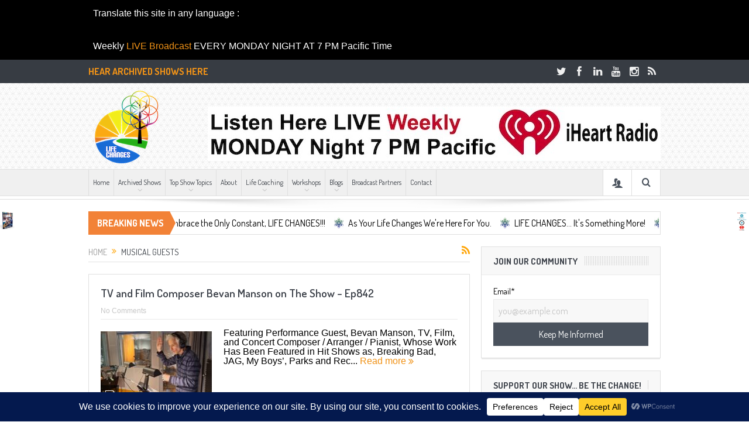

--- FILE ---
content_type: text/html; charset=UTF-8
request_url: https://lifechangesnetwork.com/category/musical-guests/page/4/
body_size: 30357
content:
<!DOCTYPE html>
<!--[if lt IE 7]>      <html class="no-js lt-ie9 lt-ie8 lt-ie7" dir="ltr" lang="en-CA" prefix="og: https://ogp.me/ns#"> <![endif]-->
<!--[if IE 7]>         <html class="no-js lt-ie9 lt-ie8" dir="ltr" lang="en-CA" prefix="og: https://ogp.me/ns#"> <![endif]-->
<!--[if IE 8]>         <html class="no-js lt-ie9" dir="ltr" lang="en-CA" prefix="og: https://ogp.me/ns#"> <![endif]-->
<!--[if gt IE 8]><!--> <html class="no-js" dir="ltr" lang="en-CA" prefix="og: https://ogp.me/ns#"> <!--<![endif]-->
    <head>
	<meta charset="UTF-8" />
        <meta http-equiv="X-UA-Compatible" content="IE=edge,chrome=1">
	<title>Musical Guests - LIFE CHANGES NETWORK - Page 4</title>
	<link rel="profile" href="http://gmpg.org/xfn/11">
	<link rel="pingback" href="https://lifechangesnetwork.com/xmlrpc.php">

<meta name="viewport" content="width=device-width, initial-scale=1, maximum-scale=1">
<link rel="shortcut icon" href="https://lifechangesnetwork.com/wp-content/uploads/2014/10/Metatron60.png" />
<link rel="apple-touch-icon" href="https://lifechangesnetwork.com/wp-content/themes/goodnews5/apple-touch-icon-precomposed.png" />

<link rel="pingback" href="https://lifechangesnetwork.com/xmlrpc.php" />
        <!--[if lt IE 9]>
	<script src="https://lifechangesnetwork.com/wp-content/themes/goodnews5/framework/helpers/js/html5.js"></script>
	<script src="https://lifechangesnetwork.com/wp-content/themes/goodnews5/framework/helpers/js/IE9.js"></script>
	<![endif]-->
	
		<!-- All in One SEO 4.9.3 - aioseo.com -->
	<meta name="description" content="- Page 4" />
	<meta name="robots" content="noindex, nofollow, max-image-preview:large" />
	<link rel="canonical" href="https://lifechangesnetwork.com/category/musical-guests/page/4/" />
	<link rel="prev" href="https://lifechangesnetwork.com/category/musical-guests/page/3/" />
	<link rel="next" href="https://lifechangesnetwork.com/category/musical-guests/page/5/" />
	<meta name="generator" content="All in One SEO (AIOSEO) 4.9.3" />
		<script type="application/ld+json" class="aioseo-schema">
			{"@context":"https:\/\/schema.org","@graph":[{"@type":"BreadcrumbList","@id":"https:\/\/lifechangesnetwork.com\/category\/musical-guests\/page\/4\/#breadcrumblist","itemListElement":[{"@type":"ListItem","@id":"https:\/\/lifechangesnetwork.com#listItem","position":1,"name":"Home","item":"https:\/\/lifechangesnetwork.com","nextItem":{"@type":"ListItem","@id":"https:\/\/lifechangesnetwork.com\/category\/musical-guests\/#listItem","name":"Musical Guests"}},{"@type":"ListItem","@id":"https:\/\/lifechangesnetwork.com\/category\/musical-guests\/#listItem","position":2,"name":"Musical Guests","item":"https:\/\/lifechangesnetwork.com\/category\/musical-guests\/","nextItem":{"@type":"ListItem","@id":"https:\/\/lifechangesnetwork.com\/category\/musical-guests\/page\/4#listItem","name":"Page 4"},"previousItem":{"@type":"ListItem","@id":"https:\/\/lifechangesnetwork.com#listItem","name":"Home"}},{"@type":"ListItem","@id":"https:\/\/lifechangesnetwork.com\/category\/musical-guests\/page\/4#listItem","position":3,"name":"Page 4","previousItem":{"@type":"ListItem","@id":"https:\/\/lifechangesnetwork.com\/category\/musical-guests\/#listItem","name":"Musical Guests"}}]},{"@type":"CollectionPage","@id":"https:\/\/lifechangesnetwork.com\/category\/musical-guests\/page\/4\/#collectionpage","url":"https:\/\/lifechangesnetwork.com\/category\/musical-guests\/page\/4\/","name":"Musical Guests - LIFE CHANGES NETWORK - Page 4","description":"- Page 4","inLanguage":"en-CA","isPartOf":{"@id":"https:\/\/lifechangesnetwork.com\/#website"},"breadcrumb":{"@id":"https:\/\/lifechangesnetwork.com\/category\/musical-guests\/page\/4\/#breadcrumblist"}},{"@type":"Organization","@id":"https:\/\/lifechangesnetwork.com\/#organization","name":"LIFE CHANGES NETWORK","description":"TV, Radio, Publishing and Live Event Multi-Media Platform about Positive Change, Self-Help, Environmental and Social Growth and Influence","url":"https:\/\/lifechangesnetwork.com\/"},{"@type":"WebSite","@id":"https:\/\/lifechangesnetwork.com\/#website","url":"https:\/\/lifechangesnetwork.com\/","name":"LIFE CHANGES NETWORK","description":"TV, Radio, Publishing and Live Event Multi-Media Platform about Positive Change, Self-Help, Environmental and Social Growth and Influence","inLanguage":"en-CA","publisher":{"@id":"https:\/\/lifechangesnetwork.com\/#organization"}}]}
		</script>
		<!-- All in One SEO -->


            <script data-no-defer="1" data-ezscrex="false" data-cfasync="false" data-pagespeed-no-defer data-cookieconsent="ignore">
                var ctPublicFunctions = {"_ajax_nonce":"0cb000475f","_rest_nonce":"2e66142798","_ajax_url":"\/wp-admin\/admin-ajax.php","_rest_url":"https:\/\/lifechangesnetwork.com\/wp-json\/","data__cookies_type":"native","data__ajax_type":"admin_ajax","data__bot_detector_enabled":0,"data__frontend_data_log_enabled":1,"cookiePrefix":"","wprocket_detected":false,"host_url":"lifechangesnetwork.com","text__ee_click_to_select":"Click to select the whole data","text__ee_original_email":"The complete one is","text__ee_got_it":"Got it","text__ee_blocked":"Blocked","text__ee_cannot_connect":"Cannot connect","text__ee_cannot_decode":"Can not decode email. Unknown reason","text__ee_email_decoder":"CleanTalk email decoder","text__ee_wait_for_decoding":"The magic is on the way!","text__ee_decoding_process":"Please wait a few seconds while we decode the contact data."}
            </script>
        
            <script data-no-defer="1" data-ezscrex="false" data-cfasync="false" data-pagespeed-no-defer data-cookieconsent="ignore">
                var ctPublic = {"_ajax_nonce":"0cb000475f","settings__forms__check_internal":"0","settings__forms__check_external":"0","settings__forms__force_protection":0,"settings__forms__search_test":1,"settings__forms__wc_add_to_cart":0,"settings__data__bot_detector_enabled":0,"settings__sfw__anti_crawler":0,"blog_home":"https:\/\/lifechangesnetwork.com\/","pixel__setting":"0","pixel__enabled":false,"pixel__url":null,"data__email_check_before_post":1,"data__email_check_exist_post":0,"data__cookies_type":"native","data__key_is_ok":true,"data__visible_fields_required":true,"wl_brandname":"Anti-Spam by CleanTalk","wl_brandname_short":"CleanTalk","ct_checkjs_key":113658309,"emailEncoderPassKey":"895755b9347196017f65dd5b09ebb551","bot_detector_forms_excluded":"W10=","advancedCacheExists":false,"varnishCacheExists":false,"wc_ajax_add_to_cart":false}
            </script>
        <link rel='dns-prefetch' href='//fonts.googleapis.com' />
<script data-cfasync="false" data-wpfc-render="false">
		(function () {
			window.dataLayer = window.dataLayer || [];function gtag(){dataLayer.push(arguments);}

			// Set the developer ID.
			gtag('set', 'developer_id.dMmRkYz', true);

			// Set default consent state based on plugin settings.
			gtag('consent', 'default', {
				'ad_storage': 'denied',
				'analytics_storage': 'denied',
				'ad_user_data': 'denied',
				'ad_personalization': 'denied',
				'security_storage': 'granted',
				'functionality_storage': 'granted',
				'wait_for_update': 500,
			});
		})();
	</script>		<!-- This site uses the Google Analytics by ExactMetrics plugin v8.11.1 - Using Analytics tracking - https://www.exactmetrics.com/ -->
							<script src="//www.googletagmanager.com/gtag/js?id=G-WSE9DE40ZT"  data-cfasync="false" data-wpfc-render="false" type="text/javascript" async></script>
			<script data-cfasync="false" data-wpfc-render="false" type="text/javascript">
				var em_version = '8.11.1';
				var em_track_user = true;
				var em_no_track_reason = '';
								var ExactMetricsDefaultLocations = {"page_location":"https:\/\/lifechangesnetwork.com\/category\/musical-guests\/page\/4\/"};
								if ( typeof ExactMetricsPrivacyGuardFilter === 'function' ) {
					var ExactMetricsLocations = (typeof ExactMetricsExcludeQuery === 'object') ? ExactMetricsPrivacyGuardFilter( ExactMetricsExcludeQuery ) : ExactMetricsPrivacyGuardFilter( ExactMetricsDefaultLocations );
				} else {
					var ExactMetricsLocations = (typeof ExactMetricsExcludeQuery === 'object') ? ExactMetricsExcludeQuery : ExactMetricsDefaultLocations;
				}

								var disableStrs = [
										'ga-disable-G-WSE9DE40ZT',
									];

				/* Function to detect opted out users */
				function __gtagTrackerIsOptedOut() {
					for (var index = 0; index < disableStrs.length; index++) {
						if (document.cookie.indexOf(disableStrs[index] + '=true') > -1) {
							return true;
						}
					}

					return false;
				}

				/* Disable tracking if the opt-out cookie exists. */
				if (__gtagTrackerIsOptedOut()) {
					for (var index = 0; index < disableStrs.length; index++) {
						window[disableStrs[index]] = true;
					}
				}

				/* Opt-out function */
				function __gtagTrackerOptout() {
					for (var index = 0; index < disableStrs.length; index++) {
						document.cookie = disableStrs[index] + '=true; expires=Thu, 31 Dec 2099 23:59:59 UTC; path=/';
						window[disableStrs[index]] = true;
					}
				}

				if ('undefined' === typeof gaOptout) {
					function gaOptout() {
						__gtagTrackerOptout();
					}
				}
								window.dataLayer = window.dataLayer || [];

				window.ExactMetricsDualTracker = {
					helpers: {},
					trackers: {},
				};
				if (em_track_user) {
					function __gtagDataLayer() {
						dataLayer.push(arguments);
					}

					function __gtagTracker(type, name, parameters) {
						if (!parameters) {
							parameters = {};
						}

						if (parameters.send_to) {
							__gtagDataLayer.apply(null, arguments);
							return;
						}

						if (type === 'event') {
														parameters.send_to = exactmetrics_frontend.v4_id;
							var hookName = name;
							if (typeof parameters['event_category'] !== 'undefined') {
								hookName = parameters['event_category'] + ':' + name;
							}

							if (typeof ExactMetricsDualTracker.trackers[hookName] !== 'undefined') {
								ExactMetricsDualTracker.trackers[hookName](parameters);
							} else {
								__gtagDataLayer('event', name, parameters);
							}
							
						} else {
							__gtagDataLayer.apply(null, arguments);
						}
					}

					__gtagTracker('js', new Date());
					__gtagTracker('set', {
						'developer_id.dNDMyYj': true,
											});
					if ( ExactMetricsLocations.page_location ) {
						__gtagTracker('set', ExactMetricsLocations);
					}
										__gtagTracker('config', 'G-WSE9DE40ZT', {"forceSSL":"true"} );
										window.gtag = __gtagTracker;										(function () {
						/* https://developers.google.com/analytics/devguides/collection/analyticsjs/ */
						/* ga and __gaTracker compatibility shim. */
						var noopfn = function () {
							return null;
						};
						var newtracker = function () {
							return new Tracker();
						};
						var Tracker = function () {
							return null;
						};
						var p = Tracker.prototype;
						p.get = noopfn;
						p.set = noopfn;
						p.send = function () {
							var args = Array.prototype.slice.call(arguments);
							args.unshift('send');
							__gaTracker.apply(null, args);
						};
						var __gaTracker = function () {
							var len = arguments.length;
							if (len === 0) {
								return;
							}
							var f = arguments[len - 1];
							if (typeof f !== 'object' || f === null || typeof f.hitCallback !== 'function') {
								if ('send' === arguments[0]) {
									var hitConverted, hitObject = false, action;
									if ('event' === arguments[1]) {
										if ('undefined' !== typeof arguments[3]) {
											hitObject = {
												'eventAction': arguments[3],
												'eventCategory': arguments[2],
												'eventLabel': arguments[4],
												'value': arguments[5] ? arguments[5] : 1,
											}
										}
									}
									if ('pageview' === arguments[1]) {
										if ('undefined' !== typeof arguments[2]) {
											hitObject = {
												'eventAction': 'page_view',
												'page_path': arguments[2],
											}
										}
									}
									if (typeof arguments[2] === 'object') {
										hitObject = arguments[2];
									}
									if (typeof arguments[5] === 'object') {
										Object.assign(hitObject, arguments[5]);
									}
									if ('undefined' !== typeof arguments[1].hitType) {
										hitObject = arguments[1];
										if ('pageview' === hitObject.hitType) {
											hitObject.eventAction = 'page_view';
										}
									}
									if (hitObject) {
										action = 'timing' === arguments[1].hitType ? 'timing_complete' : hitObject.eventAction;
										hitConverted = mapArgs(hitObject);
										__gtagTracker('event', action, hitConverted);
									}
								}
								return;
							}

							function mapArgs(args) {
								var arg, hit = {};
								var gaMap = {
									'eventCategory': 'event_category',
									'eventAction': 'event_action',
									'eventLabel': 'event_label',
									'eventValue': 'event_value',
									'nonInteraction': 'non_interaction',
									'timingCategory': 'event_category',
									'timingVar': 'name',
									'timingValue': 'value',
									'timingLabel': 'event_label',
									'page': 'page_path',
									'location': 'page_location',
									'title': 'page_title',
									'referrer' : 'page_referrer',
								};
								for (arg in args) {
																		if (!(!args.hasOwnProperty(arg) || !gaMap.hasOwnProperty(arg))) {
										hit[gaMap[arg]] = args[arg];
									} else {
										hit[arg] = args[arg];
									}
								}
								return hit;
							}

							try {
								f.hitCallback();
							} catch (ex) {
							}
						};
						__gaTracker.create = newtracker;
						__gaTracker.getByName = newtracker;
						__gaTracker.getAll = function () {
							return [];
						};
						__gaTracker.remove = noopfn;
						__gaTracker.loaded = true;
						window['__gaTracker'] = __gaTracker;
					})();
									} else {
										console.log("");
					(function () {
						function __gtagTracker() {
							return null;
						}

						window['__gtagTracker'] = __gtagTracker;
						window['gtag'] = __gtagTracker;
					})();
									}
			</script>
							<!-- / Google Analytics by ExactMetrics -->
		<style id='wp-img-auto-sizes-contain-inline-css' type='text/css'>
img:is([sizes=auto i],[sizes^="auto," i]){contain-intrinsic-size:3000px 1500px}
/*# sourceURL=wp-img-auto-sizes-contain-inline-css */
</style>
<style id='wp-emoji-styles-inline-css' type='text/css'>

	img.wp-smiley, img.emoji {
		display: inline !important;
		border: none !important;
		box-shadow: none !important;
		height: 1em !important;
		width: 1em !important;
		margin: 0 0.07em !important;
		vertical-align: -0.1em !important;
		background: none !important;
		padding: 0 !important;
	}
/*# sourceURL=wp-emoji-styles-inline-css */
</style>
<link rel='stylesheet' id='wp-block-library-css' href='https://lifechangesnetwork.com/wp-includes/css/dist/block-library/style.min.css?ver=6.9' type='text/css' media='all' />
<style id='wp-block-heading-inline-css' type='text/css'>
h1:where(.wp-block-heading).has-background,h2:where(.wp-block-heading).has-background,h3:where(.wp-block-heading).has-background,h4:where(.wp-block-heading).has-background,h5:where(.wp-block-heading).has-background,h6:where(.wp-block-heading).has-background{padding:1.25em 2.375em}h1.has-text-align-left[style*=writing-mode]:where([style*=vertical-lr]),h1.has-text-align-right[style*=writing-mode]:where([style*=vertical-rl]),h2.has-text-align-left[style*=writing-mode]:where([style*=vertical-lr]),h2.has-text-align-right[style*=writing-mode]:where([style*=vertical-rl]),h3.has-text-align-left[style*=writing-mode]:where([style*=vertical-lr]),h3.has-text-align-right[style*=writing-mode]:where([style*=vertical-rl]),h4.has-text-align-left[style*=writing-mode]:where([style*=vertical-lr]),h4.has-text-align-right[style*=writing-mode]:where([style*=vertical-rl]),h5.has-text-align-left[style*=writing-mode]:where([style*=vertical-lr]),h5.has-text-align-right[style*=writing-mode]:where([style*=vertical-rl]),h6.has-text-align-left[style*=writing-mode]:where([style*=vertical-lr]),h6.has-text-align-right[style*=writing-mode]:where([style*=vertical-rl]){rotate:180deg}
/*# sourceURL=https://lifechangesnetwork.com/wp-includes/blocks/heading/style.min.css */
</style>
<style id='wp-block-paragraph-inline-css' type='text/css'>
.is-small-text{font-size:.875em}.is-regular-text{font-size:1em}.is-large-text{font-size:2.25em}.is-larger-text{font-size:3em}.has-drop-cap:not(:focus):first-letter{float:left;font-size:8.4em;font-style:normal;font-weight:100;line-height:.68;margin:.05em .1em 0 0;text-transform:uppercase}body.rtl .has-drop-cap:not(:focus):first-letter{float:none;margin-left:.1em}p.has-drop-cap.has-background{overflow:hidden}:root :where(p.has-background){padding:1.25em 2.375em}:where(p.has-text-color:not(.has-link-color)) a{color:inherit}p.has-text-align-left[style*="writing-mode:vertical-lr"],p.has-text-align-right[style*="writing-mode:vertical-rl"]{rotate:180deg}
/*# sourceURL=https://lifechangesnetwork.com/wp-includes/blocks/paragraph/style.min.css */
</style>
<style id='global-styles-inline-css' type='text/css'>
:root{--wp--preset--aspect-ratio--square: 1;--wp--preset--aspect-ratio--4-3: 4/3;--wp--preset--aspect-ratio--3-4: 3/4;--wp--preset--aspect-ratio--3-2: 3/2;--wp--preset--aspect-ratio--2-3: 2/3;--wp--preset--aspect-ratio--16-9: 16/9;--wp--preset--aspect-ratio--9-16: 9/16;--wp--preset--color--black: #000000;--wp--preset--color--cyan-bluish-gray: #abb8c3;--wp--preset--color--white: #ffffff;--wp--preset--color--pale-pink: #f78da7;--wp--preset--color--vivid-red: #cf2e2e;--wp--preset--color--luminous-vivid-orange: #ff6900;--wp--preset--color--luminous-vivid-amber: #fcb900;--wp--preset--color--light-green-cyan: #7bdcb5;--wp--preset--color--vivid-green-cyan: #00d084;--wp--preset--color--pale-cyan-blue: #8ed1fc;--wp--preset--color--vivid-cyan-blue: #0693e3;--wp--preset--color--vivid-purple: #9b51e0;--wp--preset--gradient--vivid-cyan-blue-to-vivid-purple: linear-gradient(135deg,rgb(6,147,227) 0%,rgb(155,81,224) 100%);--wp--preset--gradient--light-green-cyan-to-vivid-green-cyan: linear-gradient(135deg,rgb(122,220,180) 0%,rgb(0,208,130) 100%);--wp--preset--gradient--luminous-vivid-amber-to-luminous-vivid-orange: linear-gradient(135deg,rgb(252,185,0) 0%,rgb(255,105,0) 100%);--wp--preset--gradient--luminous-vivid-orange-to-vivid-red: linear-gradient(135deg,rgb(255,105,0) 0%,rgb(207,46,46) 100%);--wp--preset--gradient--very-light-gray-to-cyan-bluish-gray: linear-gradient(135deg,rgb(238,238,238) 0%,rgb(169,184,195) 100%);--wp--preset--gradient--cool-to-warm-spectrum: linear-gradient(135deg,rgb(74,234,220) 0%,rgb(151,120,209) 20%,rgb(207,42,186) 40%,rgb(238,44,130) 60%,rgb(251,105,98) 80%,rgb(254,248,76) 100%);--wp--preset--gradient--blush-light-purple: linear-gradient(135deg,rgb(255,206,236) 0%,rgb(152,150,240) 100%);--wp--preset--gradient--blush-bordeaux: linear-gradient(135deg,rgb(254,205,165) 0%,rgb(254,45,45) 50%,rgb(107,0,62) 100%);--wp--preset--gradient--luminous-dusk: linear-gradient(135deg,rgb(255,203,112) 0%,rgb(199,81,192) 50%,rgb(65,88,208) 100%);--wp--preset--gradient--pale-ocean: linear-gradient(135deg,rgb(255,245,203) 0%,rgb(182,227,212) 50%,rgb(51,167,181) 100%);--wp--preset--gradient--electric-grass: linear-gradient(135deg,rgb(202,248,128) 0%,rgb(113,206,126) 100%);--wp--preset--gradient--midnight: linear-gradient(135deg,rgb(2,3,129) 0%,rgb(40,116,252) 100%);--wp--preset--font-size--small: 13px;--wp--preset--font-size--medium: 20px;--wp--preset--font-size--large: 36px;--wp--preset--font-size--x-large: 42px;--wp--preset--spacing--20: 0.44rem;--wp--preset--spacing--30: 0.67rem;--wp--preset--spacing--40: 1rem;--wp--preset--spacing--50: 1.5rem;--wp--preset--spacing--60: 2.25rem;--wp--preset--spacing--70: 3.38rem;--wp--preset--spacing--80: 5.06rem;--wp--preset--shadow--natural: 6px 6px 9px rgba(0, 0, 0, 0.2);--wp--preset--shadow--deep: 12px 12px 50px rgba(0, 0, 0, 0.4);--wp--preset--shadow--sharp: 6px 6px 0px rgba(0, 0, 0, 0.2);--wp--preset--shadow--outlined: 6px 6px 0px -3px rgb(255, 255, 255), 6px 6px rgb(0, 0, 0);--wp--preset--shadow--crisp: 6px 6px 0px rgb(0, 0, 0);}:where(.is-layout-flex){gap: 0.5em;}:where(.is-layout-grid){gap: 0.5em;}body .is-layout-flex{display: flex;}.is-layout-flex{flex-wrap: wrap;align-items: center;}.is-layout-flex > :is(*, div){margin: 0;}body .is-layout-grid{display: grid;}.is-layout-grid > :is(*, div){margin: 0;}:where(.wp-block-columns.is-layout-flex){gap: 2em;}:where(.wp-block-columns.is-layout-grid){gap: 2em;}:where(.wp-block-post-template.is-layout-flex){gap: 1.25em;}:where(.wp-block-post-template.is-layout-grid){gap: 1.25em;}.has-black-color{color: var(--wp--preset--color--black) !important;}.has-cyan-bluish-gray-color{color: var(--wp--preset--color--cyan-bluish-gray) !important;}.has-white-color{color: var(--wp--preset--color--white) !important;}.has-pale-pink-color{color: var(--wp--preset--color--pale-pink) !important;}.has-vivid-red-color{color: var(--wp--preset--color--vivid-red) !important;}.has-luminous-vivid-orange-color{color: var(--wp--preset--color--luminous-vivid-orange) !important;}.has-luminous-vivid-amber-color{color: var(--wp--preset--color--luminous-vivid-amber) !important;}.has-light-green-cyan-color{color: var(--wp--preset--color--light-green-cyan) !important;}.has-vivid-green-cyan-color{color: var(--wp--preset--color--vivid-green-cyan) !important;}.has-pale-cyan-blue-color{color: var(--wp--preset--color--pale-cyan-blue) !important;}.has-vivid-cyan-blue-color{color: var(--wp--preset--color--vivid-cyan-blue) !important;}.has-vivid-purple-color{color: var(--wp--preset--color--vivid-purple) !important;}.has-black-background-color{background-color: var(--wp--preset--color--black) !important;}.has-cyan-bluish-gray-background-color{background-color: var(--wp--preset--color--cyan-bluish-gray) !important;}.has-white-background-color{background-color: var(--wp--preset--color--white) !important;}.has-pale-pink-background-color{background-color: var(--wp--preset--color--pale-pink) !important;}.has-vivid-red-background-color{background-color: var(--wp--preset--color--vivid-red) !important;}.has-luminous-vivid-orange-background-color{background-color: var(--wp--preset--color--luminous-vivid-orange) !important;}.has-luminous-vivid-amber-background-color{background-color: var(--wp--preset--color--luminous-vivid-amber) !important;}.has-light-green-cyan-background-color{background-color: var(--wp--preset--color--light-green-cyan) !important;}.has-vivid-green-cyan-background-color{background-color: var(--wp--preset--color--vivid-green-cyan) !important;}.has-pale-cyan-blue-background-color{background-color: var(--wp--preset--color--pale-cyan-blue) !important;}.has-vivid-cyan-blue-background-color{background-color: var(--wp--preset--color--vivid-cyan-blue) !important;}.has-vivid-purple-background-color{background-color: var(--wp--preset--color--vivid-purple) !important;}.has-black-border-color{border-color: var(--wp--preset--color--black) !important;}.has-cyan-bluish-gray-border-color{border-color: var(--wp--preset--color--cyan-bluish-gray) !important;}.has-white-border-color{border-color: var(--wp--preset--color--white) !important;}.has-pale-pink-border-color{border-color: var(--wp--preset--color--pale-pink) !important;}.has-vivid-red-border-color{border-color: var(--wp--preset--color--vivid-red) !important;}.has-luminous-vivid-orange-border-color{border-color: var(--wp--preset--color--luminous-vivid-orange) !important;}.has-luminous-vivid-amber-border-color{border-color: var(--wp--preset--color--luminous-vivid-amber) !important;}.has-light-green-cyan-border-color{border-color: var(--wp--preset--color--light-green-cyan) !important;}.has-vivid-green-cyan-border-color{border-color: var(--wp--preset--color--vivid-green-cyan) !important;}.has-pale-cyan-blue-border-color{border-color: var(--wp--preset--color--pale-cyan-blue) !important;}.has-vivid-cyan-blue-border-color{border-color: var(--wp--preset--color--vivid-cyan-blue) !important;}.has-vivid-purple-border-color{border-color: var(--wp--preset--color--vivid-purple) !important;}.has-vivid-cyan-blue-to-vivid-purple-gradient-background{background: var(--wp--preset--gradient--vivid-cyan-blue-to-vivid-purple) !important;}.has-light-green-cyan-to-vivid-green-cyan-gradient-background{background: var(--wp--preset--gradient--light-green-cyan-to-vivid-green-cyan) !important;}.has-luminous-vivid-amber-to-luminous-vivid-orange-gradient-background{background: var(--wp--preset--gradient--luminous-vivid-amber-to-luminous-vivid-orange) !important;}.has-luminous-vivid-orange-to-vivid-red-gradient-background{background: var(--wp--preset--gradient--luminous-vivid-orange-to-vivid-red) !important;}.has-very-light-gray-to-cyan-bluish-gray-gradient-background{background: var(--wp--preset--gradient--very-light-gray-to-cyan-bluish-gray) !important;}.has-cool-to-warm-spectrum-gradient-background{background: var(--wp--preset--gradient--cool-to-warm-spectrum) !important;}.has-blush-light-purple-gradient-background{background: var(--wp--preset--gradient--blush-light-purple) !important;}.has-blush-bordeaux-gradient-background{background: var(--wp--preset--gradient--blush-bordeaux) !important;}.has-luminous-dusk-gradient-background{background: var(--wp--preset--gradient--luminous-dusk) !important;}.has-pale-ocean-gradient-background{background: var(--wp--preset--gradient--pale-ocean) !important;}.has-electric-grass-gradient-background{background: var(--wp--preset--gradient--electric-grass) !important;}.has-midnight-gradient-background{background: var(--wp--preset--gradient--midnight) !important;}.has-small-font-size{font-size: var(--wp--preset--font-size--small) !important;}.has-medium-font-size{font-size: var(--wp--preset--font-size--medium) !important;}.has-large-font-size{font-size: var(--wp--preset--font-size--large) !important;}.has-x-large-font-size{font-size: var(--wp--preset--font-size--x-large) !important;}
/*# sourceURL=global-styles-inline-css */
</style>

<style id='classic-theme-styles-inline-css' type='text/css'>
/*! This file is auto-generated */
.wp-block-button__link{color:#fff;background-color:#32373c;border-radius:9999px;box-shadow:none;text-decoration:none;padding:calc(.667em + 2px) calc(1.333em + 2px);font-size:1.125em}.wp-block-file__button{background:#32373c;color:#fff;text-decoration:none}
/*# sourceURL=/wp-includes/css/classic-themes.min.css */
</style>
<link rel='stylesheet' id='cleantalk-public-css-css' href='https://lifechangesnetwork.com/wp-content/plugins/cleantalk-spam-protect/css/cleantalk-public.min.css?ver=6.70.1_1766188919' type='text/css' media='all' />
<link rel='stylesheet' id='cleantalk-email-decoder-css-css' href='https://lifechangesnetwork.com/wp-content/plugins/cleantalk-spam-protect/css/cleantalk-email-decoder.min.css?ver=6.70.1_1766188919' type='text/css' media='all' />
<link rel='stylesheet' id='contact-form-7-css' href='https://lifechangesnetwork.com/wp-content/plugins/contact-form-7/includes/css/styles.css?ver=6.1.4' type='text/css' media='all' />
<link rel='stylesheet' id='rs-plugin-settings-css' href='https://lifechangesnetwork.com/wp-content/plugins/revslider/public/assets/css/rs6.css?ver=6.3.9' type='text/css' media='all' />
<style id='rs-plugin-settings-inline-css' type='text/css'>
#rs-demo-id {}
/*# sourceURL=rs-plugin-settings-inline-css */
</style>
<link rel='stylesheet' id='plugins-css' href='https://lifechangesnetwork.com/wp-content/themes/goodnews5/css/plugins.css?ver=5.11.1' type='text/css' media='all' />
<link rel='stylesheet' id='main-css' href='https://lifechangesnetwork.com/wp-content/themes/goodnews5/css/main.css?ver=5.11.1' type='text/css' media='all' />
<link rel='stylesheet' id='responsive-css' href='https://lifechangesnetwork.com/wp-content/themes/goodnews5/css/media.css?ver=5.11.1' type='text/css' media='all' />
<link rel='stylesheet' id='style-css' href='https://lifechangesnetwork.com/wp-content/themes/goodnews5/style.css?ver=6.9' type='text/css' media='all' />
<link rel='stylesheet' id='dry_awp_theme_style-css' href='https://lifechangesnetwork.com/wp-content/plugins/advanced-wp-columns/assets/css/awp-columns.css?ver=6.9' type='text/css' media='all' />
<style id='dry_awp_theme_style-inline-css' type='text/css'>
@media screen and (max-width: 1024px) {	.csColumn {		clear: both !important;		float: none !important;		text-align: center !important;		margin-left:  10% !important;		margin-right: 10% !important;		width: 80% !important;	}	.csColumnGap {		display: none !important;	}}
/*# sourceURL=dry_awp_theme_style-inline-css */
</style>
<link rel='stylesheet' id='redux-google-fonts-mom_options-css' href='https://fonts.googleapis.com/css?family=Dosis%3A200%2C300%2C400%2C500%2C600%2C700%2C800&#038;ver=1767067915' type='text/css' media='all' />
<script type="text/javascript" src="https://lifechangesnetwork.com/wp-content/plugins/google-analytics-dashboard-for-wp/assets/js/frontend-gtag.min.js?ver=8.11.1" id="exactmetrics-frontend-script-js" async="async" data-wp-strategy="async"></script>
<script data-cfasync="false" data-wpfc-render="false" type="text/javascript" id='exactmetrics-frontend-script-js-extra'>/* <![CDATA[ */
var exactmetrics_frontend = {"js_events_tracking":"true","download_extensions":"zip,mp3,mpeg,pdf,docx,pptx,xlsx,rar","inbound_paths":"[{\"path\":\"\\\/go\\\/\",\"label\":\"affiliate\"},{\"path\":\"\\\/recommend\\\/\",\"label\":\"affiliate\"}]","home_url":"https:\/\/lifechangesnetwork.com","hash_tracking":"false","v4_id":"G-WSE9DE40ZT"};/* ]]> */
</script>
<script type="text/javascript" src="https://lifechangesnetwork.com/wp-content/plugins/cleantalk-spam-protect/js/apbct-public-bundle_gathering.min.js?ver=6.70.1_1766188919" id="apbct-public-bundle_gathering.min-js-js"></script>
<script type="text/javascript" src="https://lifechangesnetwork.com/wp-includes/js/jquery/jquery.min.js?ver=3.7.1" id="jquery-core-js"></script>
<script type="text/javascript" src="https://lifechangesnetwork.com/wp-includes/js/jquery/jquery-migrate.min.js?ver=3.4.1" id="jquery-migrate-js"></script>
<script type="text/javascript" src="https://lifechangesnetwork.com/wp-content/plugins/revslider/public/assets/js/rbtools.min.js?ver=6.3.9" id="tp-tools-js"></script>
<script type="text/javascript" src="https://lifechangesnetwork.com/wp-content/plugins/revslider/public/assets/js/rs6.min.js?ver=6.3.9" id="revmin-js"></script>
<script></script><link rel="https://api.w.org/" href="https://lifechangesnetwork.com/wp-json/" /><link rel="alternate" title="JSON" type="application/json" href="https://lifechangesnetwork.com/wp-json/wp/v2/categories/1222" /><link rel="EditURI" type="application/rsd+xml" title="RSD" href="https://lifechangesnetwork.com/xmlrpc.php?rsd" />
<meta name="generator" content="WordPress 6.9" />
            <script type="text/javascript"><!--
                                function powerpress_pinw(pinw_url){window.open(pinw_url, 'PowerPressPlayer','toolbar=0,status=0,resizable=1,width=460,height=320');	return false;}
                //-->

                // tabnab protection
                window.addEventListener('load', function () {
                    // make all links have rel="noopener noreferrer"
                    document.querySelectorAll('a[target="_blank"]').forEach(link => {
                        link.setAttribute('rel', 'noopener noreferrer');
                    });
                });
            </script>
            <link rel="alternate" type="application/rss+xml" title="Musical Guests - LIFE CHANGES NETWORK" href="https://lifechangesnetwork.com/category/musical-guests/feed/" />
        <meta name="generator" content="Powered by WPBakery Page Builder - drag and drop page builder for WordPress."/>
<meta name="generator" content="Powered by Slider Revolution 6.3.9 - responsive, Mobile-Friendly Slider Plugin for WordPress with comfortable drag and drop interface." />
<link rel="icon" href="https://lifechangesnetwork.com/wp-content/uploads/2014/10/Metatron60-60x60.png" sizes="32x32" />
<link rel="icon" href="https://lifechangesnetwork.com/wp-content/uploads/2014/10/Metatron60.png" sizes="192x192" />
<link rel="apple-touch-icon" href="https://lifechangesnetwork.com/wp-content/uploads/2014/10/Metatron60.png" />
<meta name="msapplication-TileImage" content="https://lifechangesnetwork.com/wp-content/uploads/2014/10/Metatron60.png" />
<script type="text/javascript">function setREVStartSize(e){
			//window.requestAnimationFrame(function() {				 
				window.RSIW = window.RSIW===undefined ? window.innerWidth : window.RSIW;	
				window.RSIH = window.RSIH===undefined ? window.innerHeight : window.RSIH;	
				try {								
					var pw = document.getElementById(e.c).parentNode.offsetWidth,
						newh;
					pw = pw===0 || isNaN(pw) ? window.RSIW : pw;
					e.tabw = e.tabw===undefined ? 0 : parseInt(e.tabw);
					e.thumbw = e.thumbw===undefined ? 0 : parseInt(e.thumbw);
					e.tabh = e.tabh===undefined ? 0 : parseInt(e.tabh);
					e.thumbh = e.thumbh===undefined ? 0 : parseInt(e.thumbh);
					e.tabhide = e.tabhide===undefined ? 0 : parseInt(e.tabhide);
					e.thumbhide = e.thumbhide===undefined ? 0 : parseInt(e.thumbhide);
					e.mh = e.mh===undefined || e.mh=="" || e.mh==="auto" ? 0 : parseInt(e.mh,0);		
					if(e.layout==="fullscreen" || e.l==="fullscreen") 						
						newh = Math.max(e.mh,window.RSIH);					
					else{					
						e.gw = Array.isArray(e.gw) ? e.gw : [e.gw];
						for (var i in e.rl) if (e.gw[i]===undefined || e.gw[i]===0) e.gw[i] = e.gw[i-1];					
						e.gh = e.el===undefined || e.el==="" || (Array.isArray(e.el) && e.el.length==0)? e.gh : e.el;
						e.gh = Array.isArray(e.gh) ? e.gh : [e.gh];
						for (var i in e.rl) if (e.gh[i]===undefined || e.gh[i]===0) e.gh[i] = e.gh[i-1];
											
						var nl = new Array(e.rl.length),
							ix = 0,						
							sl;					
						e.tabw = e.tabhide>=pw ? 0 : e.tabw;
						e.thumbw = e.thumbhide>=pw ? 0 : e.thumbw;
						e.tabh = e.tabhide>=pw ? 0 : e.tabh;
						e.thumbh = e.thumbhide>=pw ? 0 : e.thumbh;					
						for (var i in e.rl) nl[i] = e.rl[i]<window.RSIW ? 0 : e.rl[i];
						sl = nl[0];									
						for (var i in nl) if (sl>nl[i] && nl[i]>0) { sl = nl[i]; ix=i;}															
						var m = pw>(e.gw[ix]+e.tabw+e.thumbw) ? 1 : (pw-(e.tabw+e.thumbw)) / (e.gw[ix]);					
						newh =  (e.gh[ix] * m) + (e.tabh + e.thumbh);
					}				
					if(window.rs_init_css===undefined) window.rs_init_css = document.head.appendChild(document.createElement("style"));					
					document.getElementById(e.c).height = newh+"px";
					window.rs_init_css.innerHTML += "#"+e.c+"_wrapper { height: "+newh+"px }";				
				} catch(e){
					console.log("Failure at Presize of Slider:" + e)
				}					   
			//});
		  };</script>
		<style type="text/css" id="wp-custom-css">
			.scrolling-box .sb-item .sb-item-img {
    margin-bottom: 10px;
    position: relative;
	  height: max-content;
};
.mom-carousel .owl-item img {
    opacity: 1;
    display: block;
    width: 100%;
    -webkit-transform-style: preserve-3d;
    transition-property: opacity;
    transition-duration: 400ms;
    transition-timing-function: ease;
	  height: max-content;
};		</style>
		<style type="text/css" title="dynamic-css" class="options-output">.mom_main_font,.topbar,#navigation .main-menu,.breaking-news,.breaking-news .bn-title,.feature-slider li .slide-caption h2,.news-box .nb-header .nb-title,a.show-more,.widget .widget-title,.widget .mom-socials-counter ul li,.main_tabs .tabs a,.mom-login-widget,.mom-login-widget input,.mom-newsletter h4,.mom-newsletter input,.mpsw-slider .slide-caption,.tagcloud a,button,input,select,textarea,.weather-widget,.weather-widget h3,.nb-inner-wrap .search-results-title,.show_all_results,.mom-social-share .ss-icon span.count,.mom-timeline,.mom-reveiw-system .review-header h2,.mom-reveiw-system .review-summary h3,.mom-reveiw-system .user-rate h3,.mom-reveiw-system .review-summary .review-score,.mom-reveiw-system .mom-bar,.mom-reveiw-system .review-footer,.mom-reveiw-system .stars-cr .cr,.mom-reveiw-system .review-circles .review-circle,.p-single .post-tags,.np-posts ul li .details .link,h2.single-title,.page-title,label,.portfolio-filter li,.pagination .main-title h1,.main-title h2,.main-title h3,.main-title h4,.main-title h5,.main-title h6,.mom-e3lan-empty,.user-star-rate .yr,.comment-wrap .commentnumber,.copyrights-area,.news-box .nb-footer a,#bbpress-forums li.bbp-header,.bbp-forum-title,div.bbp-template-notice,div.indicator-hint,#bbpress-forums fieldset.bbp-form legend,.bbp-s-title,#bbpress-forums .bbp-admin-links a,#bbpress-forums #bbp-user-wrapper h2.entry-title,.mom_breadcrumb,.single-author-box .articles-count,.not-found-wrap,.not-found-wrap h1,.gallery-post-slider.feature-slider li .slide-caption.fs-caption-alt p,.chat-author,.accordion .acc_title,.acch_numbers,.logo span,.device-menu-holder,#navigation .device-menu,.widget li .cat_num, .wp-caption-text, .mom_quote, div.progress_bar span, .widget_display_stats dl, .feature-slider .fs-nav.numbers a{font-family:Dosis;}.button, .scrolling-box .sb-item h3, .widget ul li, .older-articles ul li, .copyrights-text, #comments .single-comment .comment-content .comment-reply-link, #comments .single-comment .comment-content .comment-edit-link, #navigation .main-menu > li .cats-mega-wrap .subcat li .subcat-title, .widget ul.twiter-list, #bbpress-forums ul.bbp-replies .bbp-reply-content .bbp-author-name, h1, h2, h3, h4, h5, h6{font-family:Dosis;}body{font-family:Arial, Helvetica, sans-serif;line-height:16px;font-weight:normal;font-style:normal;color:#000000;font-size:16px;}body, body.layout-boxed{background-color:#ffffff;}.header{background-color:#ffffff;background-repeat:inherit;background-image:url('https://lifechangesnetwork.com/wp-content/uploads/2016/08/grid_pat.png');}{color:#f28237;}.breaking-news .bn-title{background-color:#f28237;}.breaking-news .bn-title:after{border-left-color:#f28237;}body.rtl .breaking-news .bn-title:after{border-right-color:#f28237;}.news-ticker li a, .news-ticker li{color:#000000;}</style><style type="text/css">
body, body.layout-boxed {
    background-image: none;
}
    
.header > .inner, .header .logo {
line-height: 147px;
height: 147px;
}
/* Category background */
/***************************************************************
 *  Buttons mod for PAGES
 ***************************************************************/
.main a.button {
    background-image: url("images/button_bg.png");
    border-radius: 3px 3px 3px 3px;
    box-shadow: 0 1px 1px rgba(0, 0, 0, 0.08);
    display: inline-block;
    font-size: 12px;
    font-weight: bold;
    height: 20px;
    color:#fff;
    line-height: 12px;
    margin: 0 5px 20px;
    padding: 8px 10px 0;
    text-decoration: none;
    position:relative;
    cursor:pointer;
    }
.main a.button:hover {
    opacity:0.9;
    color:#fff;
}
.main a.medium {
	font-size:16px;
	height:40px;
	line-height:40px;
	padding:0 15px;
}
.main a.big{
	font-size:18px;
	height:60px;
	line-height:60px;
	padding:0 22px;
}

/***************************************************************
 *  This is for the color...
 ***************************************************************/
a.button.gray_b {
	background-color:#c7c7c7;
	color:#333;
}
a.button.gray_b:hover {
	color:#333;
}

/***************************************************************
 *  This is BuddyPress mods
 ***************************************************************/
ul.item-list {
	list-style-type: none;
}

li.last.filter {
	margin-right: 60px !important;
}
/***************************************************************
 *  This is to move the banner ad down when logo is stacked version
 ***************************************************************/
#header .top_ad {
margin-top: 60px;
}</style>
<noscript><style> .wpb_animate_when_almost_visible { opacity: 1; }</style></noscript>    </head>
    <body class="archive paged category category-musical-guests category-1222 paged-4 category-paged-4 wp-theme-goodnews5 right-sidebar fade-imgs-in-appear sticky_navigation_on navigation_highlight_ancestor ticker_has_live_time time_in_twelve_format one-side-wide both-sidebars smooth_scroll_enable wpb-js-composer js-comp-ver-8.7.2 vc_responsive" itemscope="itemscope" itemtype="http://schema.org/WebPage">
    
        <!--[if lt IE 7]>
            <p class="browsehappy">You are using an <strong>outdated</strong> browser. Please <a href="http://browsehappy.com/">upgrade your browser</a> to improve your experience.</p>
        <![endif]-->
        <div class="boxed-wrap clearfix">
	    <div id="header-wrapper">
            <div class="top_banner">
 <div class="inner">
   &nbsp;

Translate this site in any language :
<div id="google_translate_element"></div>
<div><div class="clear" style="height:40px;"></div></div>
&nbsp;

Weekly <a href="https://www.iheart.com/live/bbs-radio-station-1-8274/" target="_blank" rel="noopener">LIVE Broadcast</a>
<span style="font-size: 12pt;">EVERY MONDAY NIGHT AT 7 PM Pacific Time
</span>

<script type="text/javascript">
function googleTranslateElementInit() {
  new google.translate.TranslateElement({pageLanguage: 'en', layout: google.translate.TranslateElement.InlineLayout.SIMPLE}, 'google_translate_element');
}
</script><script type="text/javascript" src="//translate.google.com/translate_a/element.js?cb=googleTranslateElementInit"></script> </div>
</div>
              <div class="topbar">
  <div class="inner">
            <div class="top-left-content">
            <a href="https://lifechangesnetwork.com/category/archived/"><strong>HEAR ARCHIVED SHOWS HERE</strong></a>       </div> <!--tb left-->
        <div class="top-right-content">
            		    <ul class="mom-social-icons">
                    <li class="twitter"><a target="_blank" class="vector_icon" href="http://www.twitter.com/lifechangesshow"><i class="fa-icon-twitter"></i></a></li>
        
                <li class="facebook"><a target="_blank" class="vector_icon" href="http://www.facebook.com/TheLifeChangesShow/"><i class="fa-icon-facebook"></i></a></li>        
        
        
                        <li class="linkedin"><a target="_blank" class="vector_icon" href="http://www.linkedin.com/company/lifechanges/"><i class="fa-icon-linkedin"></i></a></li>
        
                        <li class="youtube"><a target="_blank" class="vector_icon" href="http://www.youtube.com/user/LIFEChangesNetwork/"><i class="fa-icon-youtube"></i></a></li>
        
                        <li class="instagram"><a target="_blank" class="vector_icon" href="https://www.instagram.com/lifechangesshow/"><i class="fa-icon-instagram"></i></a></li>
        
        
        

        

        
                                     <li class="rss"><a target="_blank" class="vector_icon" href="https://lifechangesnetwork.com/feed/"><i class="fa-icon-rss"></i></a></li>
        	
	    </ul>
                    </div> <!--tb right-->
</div>
 </div> <!--topbar-->
             <header class="header" itemscope="itemscope" itemtype="http://schema.org/WPHeader" role="banner">
                <div class="inner">
						                    <div class="logo">
					                    <a href="https://lifechangesnetwork.com">
		                                                    <img src="https://lifechangesnetwork.com/wp-content/uploads/2024/08/TLCS-Logo-New-Font-Smaller.png" alt="LIFE CHANGES NETWORK" width="130" height="130" />
                                                                                               <img class="mom_retina_logo" src="https://lifechangesnetwork.com/wp-content/uploads/2024/08/TLCS-Logo-New-Font-Smaller.png" width="130" height="130" alt="LIFE CHANGES NETWORK" />
                                                		                    </a>

					
                    </div>
                    <div class="header-right header-right_custom-content" style="margin-top:40px"><a target='_blank' href=https://www.iheart.com/live/bbs-radio-station-1-8274/><img src="https://lifechangesnetwork.com/wp-content/uploads/2022/02/210917.TLCS_.Top-Banner-Weekly-Broadcast.jpg"></a></div>
                <div class="clear"></div>
                </div>
            </header>
	    	    </div> <!--header wrap-->
                                    <nav id="navigation" itemtype="http://schema.org/SiteNavigationElement" itemscope="itemscope" role="navigation" class="dd-effect-slide">
                <div class="navigation-inner">
                <div class="inner">
                                                                <ul id="menu-main-menu" class="main-menu mom_visibility_desktop"><li id="menu-item-14493" class="menu-item menu-item-type-post_type menu-item-object-page menu-item-home mom_default_menu_item menu-item-depth-0"><a href="https://lifechangesnetwork.com/">Home</a></li>
<li id="menu-item-14494" class="menu-item menu-item-type-custom menu-item-object-custom menu-item-has-children menu-parent-item mom_default_menu_item menu-item-depth-0"><a href="https://lifechangesnetwork.com/category/archived/">Archived Shows</a>
<ul class="sub-menu">
	<li id="menu-item-14496" class="menu-item menu-item-type-taxonomy menu-item-object-category mom_default_menu_item active menu-item-depth-1"><a href="https://lifechangesnetwork.com/category/interview-guests/">Listed By Interview Guests</a></li>
	<li id="menu-item-14497" class="menu-item menu-item-type-taxonomy menu-item-object-category mom_default_menu_item menu-item-depth-1"><a href="https://lifechangesnetwork.com/category/performance-guest/">Listed By Performance Guest</a></li>
</ul>
<i class='responsive-caret'></i>
</li>
<li id="menu-item-14498" class="menu-item menu-item-type-custom menu-item-object-custom menu-item-has-children menu-parent-item mom_default_menu_item menu-item-depth-0"><a href="#">Top Show Topics</a>
<ul class="sub-menu">
	<li id="menu-item-14499" class="menu-item menu-item-type-taxonomy menu-item-object-category mom_default_menu_item active menu-item-depth-1"><a href="https://lifechangesnetwork.com/category/topics/health/">Health / Mental Health</a></li>
	<li id="menu-item-14500" class="menu-item menu-item-type-taxonomy menu-item-object-category mom_default_menu_item menu-item-depth-1"><a href="https://lifechangesnetwork.com/category/topics/self-help/">Self Help / Self Love</a></li>
	<li id="menu-item-14501" class="menu-item menu-item-type-taxonomy menu-item-object-category mom_default_menu_item menu-item-depth-1"><a href="https://lifechangesnetwork.com/category/topics/science/">Science / Quantum Science</a></li>
	<li id="menu-item-14502" class="menu-item menu-item-type-taxonomy menu-item-object-category mom_default_menu_item menu-item-depth-1"><a href="https://lifechangesnetwork.com/category/topics/sports/">Sports / Sports Medicine</a></li>
	<li id="menu-item-14503" class="menu-item menu-item-type-taxonomy menu-item-object-category mom_default_menu_item menu-item-depth-1"><a href="https://lifechangesnetwork.com/category/topics/spirituality/">Spirituality</a></li>
	<li id="menu-item-14504" class="menu-item menu-item-type-taxonomy menu-item-object-category mom_default_menu_item menu-item-depth-1"><a href="https://lifechangesnetwork.com/category/topics/relationships/">Relationships</a></li>
</ul>
<i class='responsive-caret'></i>
</li>
<li id="menu-item-14505" class="menu-item menu-item-type-post_type menu-item-object-page mom_default_menu_item menu-item-depth-0"><a href="https://lifechangesnetwork.com/about/">About</a></li>
<li id="menu-item-14506" class="menu-item menu-item-type-custom menu-item-object-custom menu-item-has-children menu-parent-item mom_default_menu_item menu-item-depth-0"><a href="#">Life Coaching</a>
<ul class="sub-menu">
	<li id="menu-item-14507" class="menu-item menu-item-type-custom menu-item-object-custom mom_default_menu_item active menu-item-depth-1"><a href="http://www.filippovoltaggio.com/life-coach">Filippo Voltaggio</a></li>
	<li id="menu-item-14508" class="menu-item menu-item-type-post_type menu-item-object-page mom_default_menu_item menu-item-depth-1"><a href="https://lifechangesnetwork.com/mark-laisure-life-and-business-coach/">Mark Laisure – Life and Business Coach</a></li>
	<li id="menu-item-14509" class="menu-item menu-item-type-post_type menu-item-object-page mom_default_menu_item menu-item-depth-1"><a href="https://lifechangesnetwork.com/dorothy-lee-donahue-spiritual-coach/">Dorothy Lee Donahue – Spiritual Coach</a></li>
</ul>
<i class='responsive-caret'></i>
</li>
<li id="menu-item-14510" class="menu-item menu-item-type-custom menu-item-object-custom menu-item-has-children menu-parent-item mom_default_menu_item menu-item-depth-0"><a href="#">Workshops</a>
<ul class="sub-menu">
	<li id="menu-item-14511" class="menu-item menu-item-type-custom menu-item-object-custom mom_default_menu_item active menu-item-depth-1"><a target="_blank" href="http://therecalibration.com/">The RECALIBRATION</a></li>
	<li id="menu-item-14512" class="menu-item menu-item-type-custom menu-item-object-custom mom_default_menu_item menu-item-depth-1"><a target="_blank" href="http://lifeimprovment.com">LIFE IMPROVment Workshop</a></li>
	<li id="menu-item-14513" class="menu-item menu-item-type-custom menu-item-object-custom mom_default_menu_item menu-item-depth-1"><a target="_blank" href="http://energeticalchemy.com">Energetic Alchemy Workshop</a></li>
</ul>
<i class='responsive-caret'></i>
</li>
<li id="menu-item-14515" class="menu-item menu-item-type-custom menu-item-object-custom menu-item-has-children menu-parent-item mom_default_menu_item menu-item-depth-0"><a href="#">Blogs</a>
<ul class="sub-menu">
	<li id="menu-item-14516" class="menu-item menu-item-type-taxonomy menu-item-object-category mom_default_menu_item active menu-item-depth-1"><a href="https://lifechangesnetwork.com/category/blogs/">All Blogs</a></li>
	<li id="menu-item-14517" class="menu-item menu-item-type-taxonomy menu-item-object-category mom_default_menu_item menu-item-depth-1"><a href="https://lifechangesnetwork.com/category/ask-dorothy-blog/">&#8220;Ask Dorothy&#8221; Blog</a></li>
</ul>
<i class='responsive-caret'></i>
</li>
<li id="menu-item-14518" class="menu-item menu-item-type-post_type menu-item-object-page mom_default_menu_item menu-item-depth-0"><a href="https://lifechangesnetwork.com/broadcast-partners/">Broadcast Partners</a></li>
<li id="menu-item-14519" class="menu-item menu-item-type-post_type menu-item-object-page mom_default_menu_item menu-item-depth-0"><a href="https://lifechangesnetwork.com/contact/">Contact</a></li>
</ul>                                                                <div class="device-menu-wrap mom_visibility_device">
                        <div id="menu-holder" class="device-menu-holder">
                            <i class="fa-icon-align-justify mh-icon"></i> <span class="the_menu_holder_area"><i class="dmh-icon"></i>Menu</span><i class="mh-caret"></i>
                        </div>
                        <ul id="menu-main-menu-1" class="device-menu mom_visibility_device"><li id="menu-item-14493" class="menu-item menu-item-type-post_type menu-item-object-page menu-item-home mom_default_menu_item menu-item-depth-0"><a href="https://lifechangesnetwork.com/">Home</a></li>
<li id="menu-item-14494" class="menu-item menu-item-type-custom menu-item-object-custom menu-item-has-children menu-parent-item mom_default_menu_item menu-item-depth-0"><a href="https://lifechangesnetwork.com/category/archived/">Archived Shows</a>
<ul class="sub-menu">
	<li id="menu-item-14496" class="menu-item menu-item-type-taxonomy menu-item-object-category mom_default_menu_item active menu-item-depth-1"><a href="https://lifechangesnetwork.com/category/interview-guests/">Listed By Interview Guests</a></li>
	<li id="menu-item-14497" class="menu-item menu-item-type-taxonomy menu-item-object-category mom_default_menu_item menu-item-depth-1"><a href="https://lifechangesnetwork.com/category/performance-guest/">Listed By Performance Guest</a></li>
</ul>
<i class='responsive-caret'></i>
</li>
<li id="menu-item-14498" class="menu-item menu-item-type-custom menu-item-object-custom menu-item-has-children menu-parent-item mom_default_menu_item menu-item-depth-0"><a href="#">Top Show Topics</a>
<ul class="sub-menu">
	<li id="menu-item-14499" class="menu-item menu-item-type-taxonomy menu-item-object-category mom_default_menu_item active menu-item-depth-1"><a href="https://lifechangesnetwork.com/category/topics/health/">Health / Mental Health</a></li>
	<li id="menu-item-14500" class="menu-item menu-item-type-taxonomy menu-item-object-category mom_default_menu_item menu-item-depth-1"><a href="https://lifechangesnetwork.com/category/topics/self-help/">Self Help / Self Love</a></li>
	<li id="menu-item-14501" class="menu-item menu-item-type-taxonomy menu-item-object-category mom_default_menu_item menu-item-depth-1"><a href="https://lifechangesnetwork.com/category/topics/science/">Science / Quantum Science</a></li>
	<li id="menu-item-14502" class="menu-item menu-item-type-taxonomy menu-item-object-category mom_default_menu_item menu-item-depth-1"><a href="https://lifechangesnetwork.com/category/topics/sports/">Sports / Sports Medicine</a></li>
	<li id="menu-item-14503" class="menu-item menu-item-type-taxonomy menu-item-object-category mom_default_menu_item menu-item-depth-1"><a href="https://lifechangesnetwork.com/category/topics/spirituality/">Spirituality</a></li>
	<li id="menu-item-14504" class="menu-item menu-item-type-taxonomy menu-item-object-category mom_default_menu_item menu-item-depth-1"><a href="https://lifechangesnetwork.com/category/topics/relationships/">Relationships</a></li>
</ul>
<i class='responsive-caret'></i>
</li>
<li id="menu-item-14505" class="menu-item menu-item-type-post_type menu-item-object-page mom_default_menu_item menu-item-depth-0"><a href="https://lifechangesnetwork.com/about/">About</a></li>
<li id="menu-item-14506" class="menu-item menu-item-type-custom menu-item-object-custom menu-item-has-children menu-parent-item mom_default_menu_item menu-item-depth-0"><a href="#">Life Coaching</a>
<ul class="sub-menu">
	<li id="menu-item-14507" class="menu-item menu-item-type-custom menu-item-object-custom mom_default_menu_item active menu-item-depth-1"><a href="http://www.filippovoltaggio.com/life-coach">Filippo Voltaggio</a></li>
	<li id="menu-item-14508" class="menu-item menu-item-type-post_type menu-item-object-page mom_default_menu_item menu-item-depth-1"><a href="https://lifechangesnetwork.com/mark-laisure-life-and-business-coach/">Mark Laisure – Life and Business Coach</a></li>
	<li id="menu-item-14509" class="menu-item menu-item-type-post_type menu-item-object-page mom_default_menu_item menu-item-depth-1"><a href="https://lifechangesnetwork.com/dorothy-lee-donahue-spiritual-coach/">Dorothy Lee Donahue – Spiritual Coach</a></li>
</ul>
<i class='responsive-caret'></i>
</li>
<li id="menu-item-14510" class="menu-item menu-item-type-custom menu-item-object-custom menu-item-has-children menu-parent-item mom_default_menu_item menu-item-depth-0"><a href="#">Workshops</a>
<ul class="sub-menu">
	<li id="menu-item-14511" class="menu-item menu-item-type-custom menu-item-object-custom mom_default_menu_item active menu-item-depth-1"><a target="_blank" href="http://therecalibration.com/">The RECALIBRATION</a></li>
	<li id="menu-item-14512" class="menu-item menu-item-type-custom menu-item-object-custom mom_default_menu_item menu-item-depth-1"><a target="_blank" href="http://lifeimprovment.com">LIFE IMPROVment Workshop</a></li>
	<li id="menu-item-14513" class="menu-item menu-item-type-custom menu-item-object-custom mom_default_menu_item menu-item-depth-1"><a target="_blank" href="http://energeticalchemy.com">Energetic Alchemy Workshop</a></li>
</ul>
<i class='responsive-caret'></i>
</li>
<li id="menu-item-14515" class="menu-item menu-item-type-custom menu-item-object-custom menu-item-has-children menu-parent-item mom_default_menu_item menu-item-depth-0"><a href="#">Blogs</a>
<ul class="sub-menu">
	<li id="menu-item-14516" class="menu-item menu-item-type-taxonomy menu-item-object-category mom_default_menu_item active menu-item-depth-1"><a href="https://lifechangesnetwork.com/category/blogs/">All Blogs</a></li>
	<li id="menu-item-14517" class="menu-item menu-item-type-taxonomy menu-item-object-category mom_default_menu_item menu-item-depth-1"><a href="https://lifechangesnetwork.com/category/ask-dorothy-blog/">&#8220;Ask Dorothy&#8221; Blog</a></li>
</ul>
<i class='responsive-caret'></i>
</li>
<li id="menu-item-14518" class="menu-item menu-item-type-post_type menu-item-object-page mom_default_menu_item menu-item-depth-0"><a href="https://lifechangesnetwork.com/broadcast-partners/">Broadcast Partners</a></li>
<li id="menu-item-14519" class="menu-item menu-item-type-post_type menu-item-object-page mom_default_menu_item menu-item-depth-0"><a href="https://lifechangesnetwork.com/contact/">Contact</a></li>
</ul>                        </div>
                                            		    <div class="nav-buttons">
                                        			<span class="nav-button nav-login">
			    <i class="momizat-icon-users"></i>
			</span>
			<div class="nb-inner-wrap">
			    <div class="nb-inner lw-inner">
			                            <div class="mom-login-widget">
                                                        <form class="mom-login-form" action="https://lifechangesnetwork.com/wp-login.php" method="post">
					<div class="mom-username">
						<input type="text" name="log" value="" placeholder="username">
					</div>

					<div class="mom-password">
						<input type="password" name="pwd" value="" placeholder="password">
					</div>

					<div class="mom-submit-wrapper">
						<button class="button submit user-submit" name="user-submit" type="submit">Log In</button>
						<input type="checkbox" id="rememberme" name="rememberme" value="forever" >
						<label for="rememberme"><i class="fa-icon-ok"></i>Remember Me</label>
                                                <input type="hidden" name="redirect_to" value="https://lifechangesnetwork.com/category/musical-guests/page/4/" />
					</div>
					                            </form>
                            			    <div class="clear"></div>
                        </div>
			    </div>
			</div>
		    		                        <span class="nav-button nav-search">
                        <i class="fa-icon-search"></i>
                    </span>
                    <div class="nb-inner-wrap search-wrap border-box">
                        <div class="nb-inner sw-inner">
                        <div class="search-form mom-search-form">
                            <form method="get" action="https://lifechangesnetwork.com">
                                <input class="sf" type="text" placeholder="Search ..." autocomplete="off" name="s">
                                <button class="button" type="submit"><i class="fa-icon-search"></i></button>
                            </form>
                            <span class="sf-loading"><img src="https://lifechangesnetwork.com/wp-content/themes/goodnews5/images/ajax-search-nav.gif" alt="loading..." width="16" height="16"></span>
                        </div>
                    <div class="ajax_search_results">
                    </div> <!--ajax search results-->
                    </div> <!--sw inner-->
                    </div> <!--search wrap-->
                    
        		    </div> <!--nav-buttons-->

                </div>
                </div> <!--nav inner-->
            </nav> <!--Navigation-->
            	    <div class="boxed-content-wrapper clearfix">
                        <div class="nav-shaddow"></div>
                         <div style="margin-top:-17px; margin-bottom:20px;"></div>
            
  <div class="mom_contet_e3lanat mc_e3lan-right mca-fixed">
      		<div class="mom-e3lanat-wrap">
	<div class="mom-e3lanat" style="">
		<div class="mom-e3lanat-inner">
		
				<div class="mom-e3lan" data-id="11593" style=" ">
					<a href="https://www.iheart.com/live/bbs-radio-station-1-8274/" target="_blank"><img src="https://lifechangesnetwork.com/wp-content/uploads/2022/02/210917.TLCS_.LISTEN-LIVE-AdButton-Image-Veritical-in-Blue.jpg" alt="ad" width="300" height="250"></a>
		 	</div><!--mom ad-->
			</div>
	</div>	<!--Mom ads-->
	</div>
  </div>
  <div class="mom_contet_e3lanat mc_e3lan-left mca-fixed">
      		<div class="mom-e3lanat-wrap">
	<div class="mom-e3lanat" style="">
		<div class="mom-e3lanat-inner">
		
				<div class="mom-e3lan" data-id="14819" style=" ">
					<a href="https://www.amazon.com/The-Little-Dog-That-Could/dp/0692568212/ref=as_sl_pc_tf_til?tag=lifechannetw-20&linkCode=w00&linkId=EGIOEY2RNAQCWXIA&creativeASIN=0692568212" target="_blank"><img src="https://lifechangesnetwork.com/wp-content/uploads/2023/05/230525.TLCS_.The-Little-Dog-That-Could-Book-Ad-on-The-LIFE-CHANGES-Show-Website.jpg" alt="ad" width="300" height="250"></a>
		 	</div><!--mom ad-->
			</div>
	</div>	<!--Mom ads-->
	</div>
  </div>
            <div class="inner">
                        
        <div class="breaking-news">
    <div class="the_ticker" style="margin:0;">
    <div class="bn-title"><span>BREAKING NEWS</span></div>
    <div class="news-ticker" data-timeout="5000">
        <ul>
<li><img src="https://lifechangesnetwork.com/wp-content/uploads/2014/10/Metatron60.png" alt="">Join Us As We Explore and Embrace the Only Constant, LIFE CHANGES!!! </li><li><img src="https://lifechangesnetwork.com/wp-content/uploads/2014/10/Metatron60.png" alt="">As Your Life Changes We're Here For You.</li><li><img src="https://lifechangesnetwork.com/wp-content/uploads/2014/10/Metatron60.png" alt="">LIFE CHANGES... It's Something More!</li><li><img src="https://lifechangesnetwork.com/wp-content/uploads/2014/10/Metatron60.png" alt="">A Safe Container For Change.</li><li><img src="https://lifechangesnetwork.com/wp-content/uploads/2014/10/Metatron60.png" alt="">Live Weekly Music, Comedy and More.</li><li><img src="https://lifechangesnetwork.com/wp-content/uploads/2014/10/Metatron60.png" alt="">Focusing on Community, Well Being, Mental Health, ...</li><li><img src="https://lifechangesnetwork.com/wp-content/uploads/2014/10/Metatron60.png" alt="">Share Some Change.</li><li><img src="https://lifechangesnetwork.com/wp-content/uploads/2014/10/Metatron60.png" alt="">Let's Be Together in the Pursuit of Happiness.</li><li><img src="https://lifechangesnetwork.com/wp-content/uploads/2014/10/Metatron60.png" alt="">Sports</li><li><img src="https://lifechangesnetwork.com/wp-content/uploads/2014/10/Metatron60.png" alt="">Relationships</li><li><img src="https://lifechangesnetwork.com/wp-content/uploads/2014/10/Metatron60.png" alt="">Business</li><li><img src="https://lifechangesnetwork.com/wp-content/uploads/2014/10/Metatron60.png" alt="">Home</li><li><img src="https://lifechangesnetwork.com/wp-content/uploads/2014/10/Metatron60.png" alt="">Fitness</li><li><img src="https://lifechangesnetwork.com/wp-content/uploads/2014/10/Metatron60.png" alt="">Work</li><li><img src="https://lifechangesnetwork.com/wp-content/uploads/2014/10/Metatron60.png" alt="">Spirituality </li><li><img src="https://lifechangesnetwork.com/wp-content/uploads/2014/10/Metatron60.png" alt="">Education</li><li><img src="https://lifechangesnetwork.com/wp-content/uploads/2014/10/Metatron60.png" alt="">Art</li><li><img src="https://lifechangesnetwork.com/wp-content/uploads/2014/10/Metatron60.png" alt="">Music</li><li><img src="https://lifechangesnetwork.com/wp-content/uploads/2014/10/Metatron60.png" alt="">Family</li><li><img src="https://lifechangesnetwork.com/wp-content/uploads/2014/10/Metatron60.png" alt="">Join Us As We Explore and Embrace the Only Constant, LIFE CHANGES!!! </li><li><img src="https://lifechangesnetwork.com/wp-content/uploads/2014/10/Metatron60.png" alt="">As Your Life Changes We're Here For You.</li><li><img src="https://lifechangesnetwork.com/wp-content/uploads/2014/10/Metatron60.png" alt="">LIFE CHANGES... It's Something More!</li><li><img src="https://lifechangesnetwork.com/wp-content/uploads/2014/10/Metatron60.png" alt="">A Safe Container For Change.</li><li><img src="https://lifechangesnetwork.com/wp-content/uploads/2014/10/Metatron60.png" alt="">Live Weekly Music, Comedy and More.</li><li><img src="https://lifechangesnetwork.com/wp-content/uploads/2014/10/Metatron60.png" alt="">Focusing on Community, Well Being, Mental Health, ...</li><li><img src="https://lifechangesnetwork.com/wp-content/uploads/2014/10/Metatron60.png" alt="">Share Some Change.</li><li><img src="https://lifechangesnetwork.com/wp-content/uploads/2014/10/Metatron60.png" alt="">Let's Be Together in the Pursuit of Happiness.</li><li><img src="https://lifechangesnetwork.com/wp-content/uploads/2014/10/Metatron60.png" alt="">Sports</li><li><img src="https://lifechangesnetwork.com/wp-content/uploads/2014/10/Metatron60.png" alt="">Relationships</li><li><img src="https://lifechangesnetwork.com/wp-content/uploads/2014/10/Metatron60.png" alt="">Business</li><li><img src="https://lifechangesnetwork.com/wp-content/uploads/2014/10/Metatron60.png" alt="">Home</li><li><img src="https://lifechangesnetwork.com/wp-content/uploads/2014/10/Metatron60.png" alt="">Fitness</li><li><img src="https://lifechangesnetwork.com/wp-content/uploads/2014/10/Metatron60.png" alt="">Work</li><li><img src="https://lifechangesnetwork.com/wp-content/uploads/2014/10/Metatron60.png" alt="">Spirituality </li><li><img src="https://lifechangesnetwork.com/wp-content/uploads/2014/10/Metatron60.png" alt="">Education</li><li><img src="https://lifechangesnetwork.com/wp-content/uploads/2014/10/Metatron60.png" alt="">Art</li><li><img src="https://lifechangesnetwork.com/wp-content/uploads/2014/10/Metatron60.png" alt="">Music</li><li><img src="https://lifechangesnetwork.com/wp-content/uploads/2014/10/Metatron60.png" alt="">Family</li><li><img src="https://lifechangesnetwork.com/wp-content/uploads/2014/10/Metatron60.png" alt="">Join Us As We Explore and Embrace the Only Constant, LIFE CHANGES!!! </li><li><img src="https://lifechangesnetwork.com/wp-content/uploads/2014/10/Metatron60.png" alt="">As Your Life Changes We're Here For You.</li><li><img src="https://lifechangesnetwork.com/wp-content/uploads/2014/10/Metatron60.png" alt="">LIFE CHANGES... It's Something More!</li><li><img src="https://lifechangesnetwork.com/wp-content/uploads/2014/10/Metatron60.png" alt="">A Safe Container For Change.</li><li><img src="https://lifechangesnetwork.com/wp-content/uploads/2014/10/Metatron60.png" alt="">Live Weekly Music, Comedy and More.</li><li><img src="https://lifechangesnetwork.com/wp-content/uploads/2014/10/Metatron60.png" alt="">Focusing on Community, Well Being, Mental Health, ...</li><li><img src="https://lifechangesnetwork.com/wp-content/uploads/2014/10/Metatron60.png" alt="">Share Some Change.</li><li><img src="https://lifechangesnetwork.com/wp-content/uploads/2014/10/Metatron60.png" alt="">Let's Be Together in the Pursuit of Happiness.</li><li><img src="https://lifechangesnetwork.com/wp-content/uploads/2014/10/Metatron60.png" alt="">Sports</li><li><img src="https://lifechangesnetwork.com/wp-content/uploads/2014/10/Metatron60.png" alt="">Relationships</li><li><img src="https://lifechangesnetwork.com/wp-content/uploads/2014/10/Metatron60.png" alt="">Business</li><li><img src="https://lifechangesnetwork.com/wp-content/uploads/2014/10/Metatron60.png" alt="">Home</li><li><img src="https://lifechangesnetwork.com/wp-content/uploads/2014/10/Metatron60.png" alt="">Fitness</li><li><img src="https://lifechangesnetwork.com/wp-content/uploads/2014/10/Metatron60.png" alt="">Work</li><li><img src="https://lifechangesnetwork.com/wp-content/uploads/2014/10/Metatron60.png" alt="">Spirituality </li><li><img src="https://lifechangesnetwork.com/wp-content/uploads/2014/10/Metatron60.png" alt="">Education</li><li><img src="https://lifechangesnetwork.com/wp-content/uploads/2014/10/Metatron60.png" alt="">Art</li><li><img src="https://lifechangesnetwork.com/wp-content/uploads/2014/10/Metatron60.png" alt="">Music</li><li><img src="https://lifechangesnetwork.com/wp-content/uploads/2014/10/Metatron60.png" alt="">Family</li>        </ul>
    </div> <!--news ticker-->
    </div>
        </div> <!--breaking news-->
            </div>

            <div class="inner">
            <div class="main_container">
            <div class="main-col">
                <div class="category-title">
                    <div class="mom_breadcrumb breadcrumb breadcrumbs"><div class="breadcrumbs-plus">
<span itemscope><a itemprop="url" href="https://lifechangesnetwork.com/" class="home"><span itemprop="title">Home</span></a></span> <span class='separator'><i class="sep fa-icon-double-angle-right"></i></span> Musical Guests</div></div>                                        <a class="bc-rss" target="_blank" href="https://lifechangesnetwork.com?cat=1222&feed=rss2"><i class="fa-icon-rss"></i></a>
                                                        </div>
                                                
		                
                                
                                                        <div class="base-box blog-post default-blog-post bp-vertical-share share-off post-17567 post type-post status-publish format-standard has-post-thumbnail category-archived category-music-art category-musical-guests category-performance-guest category-shows category-life-changes category-the-life-changes-show category-topics category-audio">
    <div class="bp-entry">
        <div class="bp-head">
            <h2><a href="https://lifechangesnetwork.com/tv-and-film-composer-bevan-manson-on-the-show-ep842/">TV and Film Composer Bevan Manson on The Show &#8211; Ep842</a></h2>
            <div class="mom-post-meta bp-meta"><span><a href="https://lifechangesnetwork.com/tv-and-film-composer-bevan-manson-on-the-show-ep842/#respond">No Comments</a></span></div>        </div> <!--blog post head-->
        <div class="bp-details">
	            <div class="post-img">
                <a href="https://lifechangesnetwork.com/tv-and-film-composer-bevan-manson-on-the-show-ep842/">
                	<img src="https://lifechangesnetwork.com/wp-content/uploads/2025/05/250519.TLCS_.Ep842.Profile-Pic.Performance-Guest.Bevan-Manson.on-The-Life-Changes-Show-190x122.jpeg" data-hidpi="https://lifechangesnetwork.com/wp-content/uploads/2025/05/250519.TLCS_.Ep842.Profile-Pic.Performance-Guest.Bevan-Manson.on-The-Life-Changes-Show-610x380.jpeg" alt="TV and Film Composer Bevan Manson on The Show - Ep842" width="190" height="122">                </a>
                <span class="post-format-icon"></span>
            </div> <!--img-->
	                                                    <P>
                                    Featuring Performance Guest, Bevan Manson, TV, Film, and Concert Composer / Arranger / Pianist, Whose Work Has Been Featured in Hit Shows as, Breaking Bad, JAG, My Boys&#8217;, Parks and Rec...				   <a href="https://lifechangesnetwork.com/tv-and-film-composer-bevan-manson-on-the-show-ep842/" class="read-more-link">Read more <i class="fa-icon-double-angle-right"></i></a>
				</P>
                            </div> <!--details-->
    </div> <!--entry-->
        <div class="clear"></div>
</div> <!--blog post-->
                                            <div class="base-box blog-post default-blog-post bp-vertical-share share-off post-17547 post type-post status-publish format-standard has-post-thumbnail category-archived category-music-art category-musical-guests category-performance-guest category-shows category-life-changes category-the-life-changes-show category-topics category-audio">
    <div class="bp-entry">
        <div class="bp-head">
            <h2><a href="https://lifechangesnetwork.com/award-winning-guitarist-and-luthier-jack-sanders-on-the-show-ep841/">Award-Winning Guitarist and Luthier, Jack Sanders, on The Show &#8211; Ep841</a></h2>
            <div class="mom-post-meta bp-meta"><span><a href="https://lifechangesnetwork.com/award-winning-guitarist-and-luthier-jack-sanders-on-the-show-ep841/#respond">No Comments</a></span></div>        </div> <!--blog post head-->
        <div class="bp-details">
	            <div class="post-img">
                <a href="https://lifechangesnetwork.com/award-winning-guitarist-and-luthier-jack-sanders-on-the-show-ep841/">
                	<img src="https://lifechangesnetwork.com/wp-content/uploads/2025/05/250512.TLCS_.Ep841.Profile-Pic.Performance-Guest.Jack-Sanders.on-The-Life-Changes-Show-copy-190x122.jpeg" data-hidpi="https://lifechangesnetwork.com/wp-content/uploads/2025/05/250512.TLCS_.Ep841.Profile-Pic.Performance-Guest.Jack-Sanders.on-The-Life-Changes-Show-copy-610x380.jpeg" alt="Award-Winning Guitarist and Luthier, Jack Sanders, on The Show - Ep841" width="190" height="122">                </a>
                <span class="post-format-icon"></span>
            </div> <!--img-->
	                                                    <P>
                                    Featuring Performance Guest, Award-Winning Guitarist and Luthier, Jack Sanders; and Interview Guest, Award-Winning Stand-Up Comedian, Actor, Author, Writer, Producer, Transformational Speake...				   <a href="https://lifechangesnetwork.com/award-winning-guitarist-and-luthier-jack-sanders-on-the-show-ep841/" class="read-more-link">Read more <i class="fa-icon-double-angle-right"></i></a>
				</P>
                            </div> <!--details-->
    </div> <!--entry-->
        <div class="clear"></div>
</div> <!--blog post-->
                                            <div class="base-box blog-post default-blog-post bp-vertical-share share-off post-17527 post type-post status-publish format-standard has-post-thumbnail category-archived category-music-art category-musical-guests category-performance-guest category-shows category-life-changes category-the-life-changes-show category-topics category-audio">
    <div class="bp-entry">
        <div class="bp-head">
            <h2><a href="https://lifechangesnetwork.com/operatic-soprano-singer-songwriter-rush-dorsett-on-the-show-ep840/">Operatic Soprano, Singer, Songwriter Rush Dorsett on The Show &#8211; Ep840</a></h2>
            <div class="mom-post-meta bp-meta"><span><a href="https://lifechangesnetwork.com/operatic-soprano-singer-songwriter-rush-dorsett-on-the-show-ep840/#respond">No Comments</a></span></div>        </div> <!--blog post head-->
        <div class="bp-details">
	            <div class="post-img">
                <a href="https://lifechangesnetwork.com/operatic-soprano-singer-songwriter-rush-dorsett-on-the-show-ep840/">
                	<img src="https://lifechangesnetwork.com/wp-content/uploads/2025/05/250505.TLCS_.Ep840.Profile-Pic.Performance-Guest.Rush-Dorsett.used-with-permission-190x122.jpg" data-hidpi="https://lifechangesnetwork.com/wp-content/uploads/2025/05/250505.TLCS_.Ep840.Profile-Pic.Performance-Guest.Rush-Dorsett.used-with-permission-610x380.jpg" alt="Operatic Soprano, Singer, Songwriter Rush Dorsett on The Show - Ep840" width="190" height="122">                </a>
                <span class="post-format-icon"></span>
            </div> <!--img-->
	                                                    <P>
                                    Featuring Performance Guest, Rush Dorsett, Operatic Soprano, Singer, Songwriter; and Interview Guest, Tyler Bel, Adventurer | Futurist | Gamification AdVenturist, on The Life Changes Show, E...				   <a href="https://lifechangesnetwork.com/operatic-soprano-singer-songwriter-rush-dorsett-on-the-show-ep840/" class="read-more-link">Read more <i class="fa-icon-double-angle-right"></i></a>
				</P>
                            </div> <!--details-->
    </div> <!--entry-->
        <div class="clear"></div>
</div> <!--blog post-->
                                            <div class="base-box blog-post default-blog-post bp-vertical-share share-off post-17431 post type-post status-publish format-standard has-post-thumbnail category-archived category-music-art category-musical-guests category-performance-guest category-shows category-the-life-changes-show category-life-changes category-topics category-audio">
    <div class="bp-entry">
        <div class="bp-head">
            <h2><a href="https://lifechangesnetwork.com/classical-organist-rock-musician-christoph-bull-on-the-show-ep839/">Classical Organist / Rock Musician, Christoph Bull on The Show &#8211; Ep839</a></h2>
            <div class="mom-post-meta bp-meta"><span><a href="https://lifechangesnetwork.com/classical-organist-rock-musician-christoph-bull-on-the-show-ep839/#respond">No Comments</a></span></div>        </div> <!--blog post head-->
        <div class="bp-details">
	            <div class="post-img">
                <a href="https://lifechangesnetwork.com/classical-organist-rock-musician-christoph-bull-on-the-show-ep839/">
                	<img src="https://lifechangesnetwork.com/wp-content/uploads/2025/04/250428.TLCS_.Ep839.Profile-Pic.Christoph-Bull-at-FCCLA-Organ-Console-Picture-Credit_-Saam-Gabbay-on-The-Life-Changes-Show-190x122.jpeg" data-hidpi="https://lifechangesnetwork.com/wp-content/uploads/2025/04/250428.TLCS_.Ep839.Profile-Pic.Christoph-Bull-at-FCCLA-Organ-Console-Picture-Credit_-Saam-Gabbay-on-The-Life-Changes-Show-610x380.jpeg" alt="Classical Organist / Rock Musician, Christoph Bull on The Show - Ep839" width="190" height="122">                </a>
                <span class="post-format-icon"></span>
            </div> <!--img-->
	                                                    <P>
                                    Featuring Performance Guest, Christoph Bull, Classical Organist, Concert and Recording Artist, and Rock Musician, Composer; and Interview Guests, John Stuart Reid, Acoustic-Physics Scientist...				   <a href="https://lifechangesnetwork.com/classical-organist-rock-musician-christoph-bull-on-the-show-ep839/" class="read-more-link">Read more <i class="fa-icon-double-angle-right"></i></a>
				</P>
                            </div> <!--details-->
    </div> <!--entry-->
        <div class="clear"></div>
</div> <!--blog post-->
                                            <div class="base-box blog-post default-blog-post bp-vertical-share share-off post-17491 post type-post status-publish format-standard has-post-thumbnail category-archived category-music-art category-musical-guests category-performance-guest category-shows category-the-life-changes-show category-life-changes category-topics category-audio">
    <div class="bp-entry">
        <div class="bp-head">
            <h2><a href="https://lifechangesnetwork.com/genre-blending-artist-seth-porter-winterton-on-the-show-ep838/">Genre-Blending Artist, Seth Porter on The Show &#8211; Ep838</a></h2>
            <div class="mom-post-meta bp-meta"><span><a href="https://lifechangesnetwork.com/genre-blending-artist-seth-porter-winterton-on-the-show-ep838/#respond">No Comments</a></span></div>        </div> <!--blog post head-->
        <div class="bp-details">
	            <div class="post-img">
                <a href="https://lifechangesnetwork.com/genre-blending-artist-seth-porter-winterton-on-the-show-ep838/">
                	<img src="https://lifechangesnetwork.com/wp-content/uploads/2025/04/250421.TLCS_.Ep838.Profile-Pic.Performance-Guest.Seth-Porter-Winterton-190x122.jpeg" data-hidpi="https://lifechangesnetwork.com/wp-content/uploads/2025/04/250421.TLCS_.Ep838.Profile-Pic.Performance-Guest.Seth-Porter-Winterton-610x380.jpeg" alt="Genre-Blending Artist, Seth Porter on The Show - Ep838" width="190" height="122">                </a>
                <span class="post-format-icon"></span>
            </div> <!--img-->
	                                                    <P>
                                    Featuring Performance Guest, Seth Porter, Genre-Blending Artist, Singer / Songwriter; and Interview Guest, Ryan Wolfington, Entrepreneur, Philanthropist, and Founder / President of the Inspi...				   <a href="https://lifechangesnetwork.com/genre-blending-artist-seth-porter-winterton-on-the-show-ep838/" class="read-more-link">Read more <i class="fa-icon-double-angle-right"></i></a>
				</P>
                            </div> <!--details-->
    </div> <!--entry-->
        <div class="clear"></div>
</div> <!--blog post-->
                                            <div class="base-box blog-post default-blog-post bp-vertical-share share-off post-17465 post type-post status-publish format-standard has-post-thumbnail category-archived category-music-art category-musical-guests category-shows category-the-life-changes-show category-life-changes category-topics category-audio category-featured">
    <div class="bp-entry">
        <div class="bp-head">
            <h2><a href="https://lifechangesnetwork.com/the-brothers-koren-thorald-and-isaac-on-the-show-ep837/">The Brothers Koren, Thorald and Isaac, on The Show &#8211; Ep837</a></h2>
            <div class="mom-post-meta bp-meta"><span><a href="https://lifechangesnetwork.com/the-brothers-koren-thorald-and-isaac-on-the-show-ep837/#respond">No Comments</a></span></div>        </div> <!--blog post head-->
        <div class="bp-details">
	            <div class="post-img">
                <a href="https://lifechangesnetwork.com/the-brothers-koren-thorald-and-isaac-on-the-show-ep837/">
                	<img src="https://lifechangesnetwork.com/wp-content/uploads/2025/04/250414.TLCS_.Ep837.Profile-Pic.Performnace-Guests.The-Brothers-Koren.on-The-Life-Changes-Show.2-190x122.jpeg" data-hidpi="https://lifechangesnetwork.com/wp-content/uploads/2025/04/250414.TLCS_.Ep837.Profile-Pic.Performnace-Guests.The-Brothers-Koren.on-The-Life-Changes-Show.2-610x380.jpeg" alt="The Brothers Koren, Thorald and Isaac, on The Show - Ep837" width="190" height="122">                </a>
                <span class="post-format-icon"></span>
            </div> <!--img-->
	                                                    <P>
                                    Featuring Performance Guests, The Brothers Koren, (Formerly Booked as The Kin), Comprised of Australian-Born Musicians and Transformational Leaders, Thorald Koren and Isaac Koren, and Creato...				   <a href="https://lifechangesnetwork.com/the-brothers-koren-thorald-and-isaac-on-the-show-ep837/" class="read-more-link">Read more <i class="fa-icon-double-angle-right"></i></a>
				</P>
                            </div> <!--details-->
    </div> <!--entry-->
        <div class="clear"></div>
</div> <!--blog post-->
                                            <div class="base-box blog-post default-blog-post bp-vertical-share share-off post-17418 post type-post status-publish format-standard has-post-thumbnail category-archived category-music-art category-musical-guests category-performance-guest category-shows category-life-changes category-the-life-changes-show category-topics category-audio">
    <div class="bp-entry">
        <div class="bp-head">
            <h2><a href="https://lifechangesnetwork.com/classical-and-electric-cellist-brianna-tam-on-the-show-ep836/">Classical and Electric Cellist, Brianna Tam, on The Show &#8211; Ep836</a></h2>
            <div class="mom-post-meta bp-meta"><span><a href="https://lifechangesnetwork.com/classical-and-electric-cellist-brianna-tam-on-the-show-ep836/#respond">No Comments</a></span></div>        </div> <!--blog post head-->
        <div class="bp-details">
	            <div class="post-img">
                <a href="https://lifechangesnetwork.com/classical-and-electric-cellist-brianna-tam-on-the-show-ep836/">
                	<img src="https://lifechangesnetwork.com/wp-content/uploads/2025/04/250407.TLCS_.Ep836.Profile-Pic.Performance-Guest.Brianna-Tam.on-The-Life-Chanegs-Show.website-190x122.jpeg" data-hidpi="https://lifechangesnetwork.com/wp-content/uploads/2025/04/250407.TLCS_.Ep836.Profile-Pic.Performance-Guest.Brianna-Tam.on-The-Life-Chanegs-Show.website-610x380.jpeg" alt="Classical and Electric Cellist, Brianna Tam, on The Show - Ep836" width="190" height="122">                </a>
                <span class="post-format-icon"></span>
            </div> <!--img-->
	                                                    <P>
                                    Featuring Performance Guest, Brianna Tam, Classical and Electric Cellist, and Composer; and Interview Guests, Krisanna Sexton and Dana Croschere, Award-Winning Director and Award-Winning Pro...				   <a href="https://lifechangesnetwork.com/classical-and-electric-cellist-brianna-tam-on-the-show-ep836/" class="read-more-link">Read more <i class="fa-icon-double-angle-right"></i></a>
				</P>
                            </div> <!--details-->
    </div> <!--entry-->
        <div class="clear"></div>
</div> <!--blog post-->
                                            <div class="base-box blog-post default-blog-post bp-vertical-share share-off post-17319 post type-post status-publish format-standard has-post-thumbnail category-archived category-entertainment category-music-art category-musical-guests category-performance-guest category-shows category-the-life-changes-show category-life-changes category-topics category-audio category-featured">
    <div class="bp-entry">
        <div class="bp-head">
            <h2><a href="https://lifechangesnetwork.com/social-conscious-singer-songwriter-sklyer-jett-on-the-show-ep835/">Social Conscious Singer, Songwriter, Sklyer Jett on The Show -Ep835 </a></h2>
            <div class="mom-post-meta bp-meta"><span><a href="https://lifechangesnetwork.com/social-conscious-singer-songwriter-sklyer-jett-on-the-show-ep835/#respond">No Comments</a></span></div>        </div> <!--blog post head-->
        <div class="bp-details">
	            <div class="post-img">
                <a href="https://lifechangesnetwork.com/social-conscious-singer-songwriter-sklyer-jett-on-the-show-ep835/">
                	<img src="https://lifechangesnetwork.com/wp-content/uploads/2025/03/250331.TLCS_.Ep835.Profile-Pic.Performance-Guest.Skyler-Jett.on-The-Life-Changes-Show.with-Permission-190x122.jpeg" data-hidpi="https://lifechangesnetwork.com/wp-content/uploads/2025/03/250331.TLCS_.Ep835.Profile-Pic.Performance-Guest.Skyler-Jett.on-The-Life-Changes-Show.with-Permission-610x380.jpeg" alt="Social Conscious Singer, Songwriter, Sklyer Jett on The Show -Ep835 " width="190" height="122">                </a>
                <span class="post-format-icon"></span>
            </div> <!--img-->
	                                                    <P>
                                    Featuring Performance Guest, Skyler Jett, Social Conscious&nbsp;Singer, Songwriter, Producer, Partner at World Equal, and Music Ambassador for Global Change; and Interview Guest, Emmy Award...				   <a href="https://lifechangesnetwork.com/social-conscious-singer-songwriter-sklyer-jett-on-the-show-ep835/" class="read-more-link">Read more <i class="fa-icon-double-angle-right"></i></a>
				</P>
                            </div> <!--details-->
    </div> <!--entry-->
        <div class="clear"></div>
</div> <!--blog post-->
                                            <div class="base-box blog-post default-blog-post bp-vertical-share share-off post-17374 post type-post status-publish format-standard has-post-thumbnail category-archived category-music-art category-musical-guests category-performance-guest category-shows category-life-changes category-the-life-changes-show category-topics category-audio">
    <div class="bp-entry">
        <div class="bp-head">
            <h2><a href="https://lifechangesnetwork.com/grammy-nominated-singer-songwriter-musician-dylan-meek-on-the-show-ep834/">Grammy-Nominated, Singer, Songwriter, Musician, Dylan Meek on The Show &#8211; Ep834</a></h2>
            <div class="mom-post-meta bp-meta"><span><a href="https://lifechangesnetwork.com/grammy-nominated-singer-songwriter-musician-dylan-meek-on-the-show-ep834/#respond">No Comments</a></span></div>        </div> <!--blog post head-->
        <div class="bp-details">
	            <div class="post-img">
                <a href="https://lifechangesnetwork.com/grammy-nominated-singer-songwriter-musician-dylan-meek-on-the-show-ep834/">
                	<img src="https://lifechangesnetwork.com/wp-content/uploads/2025/03/250324.TLCS_.Ep834.Profile-Pic.Performance-Guest.Dylan-Meek.on-The-Life-Changes-Show.Photo-Credit.Aaron-Morganstein.posted-with-permission-website-190x122.jpeg" data-hidpi="https://lifechangesnetwork.com/wp-content/uploads/2025/03/250324.TLCS_.Ep834.Profile-Pic.Performance-Guest.Dylan-Meek.on-The-Life-Changes-Show.Photo-Credit.Aaron-Morganstein.posted-with-permission-website-610x380.jpeg" alt="Grammy-Nominated, Singer, Songwriter, Musician, Dylan Meek on The Show - Ep834" width="190" height="122">                </a>
                <span class="post-format-icon"></span>
            </div> <!--img-->
	                                                    <P>
                                    Featuring Performance Guest, Grammy-Nominated, Singer, Songwriter, Musician, Dylan Meek; and Interview Guest, Stanley Stephen Huntsman, Founding Ambassador and Chief of Community Development...				   <a href="https://lifechangesnetwork.com/grammy-nominated-singer-songwriter-musician-dylan-meek-on-the-show-ep834/" class="read-more-link">Read more <i class="fa-icon-double-angle-right"></i></a>
				</P>
                            </div> <!--details-->
    </div> <!--entry-->
        <div class="clear"></div>
</div> <!--blog post-->
                                            <div class="base-box blog-post default-blog-post bp-vertical-share share-off post-17342 post type-post status-publish format-standard has-post-thumbnail category-archived category-music-art category-musical-guests category-performance-guest category-shows category-life-changes category-the-life-changes-show category-topics category-audio">
    <div class="bp-entry">
        <div class="bp-head">
            <h2><a href="https://lifechangesnetwork.com/composer-musician-shea-thompson-on-the-show-ep833/">Composer, Musician, Shea Thompson on The Show &#8211; Ep833</a></h2>
            <div class="mom-post-meta bp-meta"><span><a href="https://lifechangesnetwork.com/composer-musician-shea-thompson-on-the-show-ep833/#respond">No Comments</a></span></div>        </div> <!--blog post head-->
        <div class="bp-details">
	            <div class="post-img">
                <a href="https://lifechangesnetwork.com/composer-musician-shea-thompson-on-the-show-ep833/">
                	<img src="https://lifechangesnetwork.com/wp-content/uploads/2025/03/250317.TLCS_.Ep833.Profile-Pic.Performance-Guest.Shea-Thompson.on-The-Life-Changes-Show-190x122.jpg" data-hidpi="https://lifechangesnetwork.com/wp-content/uploads/2025/03/250317.TLCS_.Ep833.Profile-Pic.Performance-Guest.Shea-Thompson.on-The-Life-Changes-Show-610x380.jpg" alt="Composer, Musician, Shea Thompson on The Show - Ep833" width="190" height="122">                </a>
                <span class="post-format-icon"></span>
            </div> <!--img-->
	                                                    <P>
                                    Featuring Performance Guest, Shea Thompson, Composer, Musician, Sound Engineer, Producer; and Interview Guest, Dr. Jeffrey Thompson, D.C., B.F.A., C.N.S.T. Diplomate, World’s Premier Sound H...				   <a href="https://lifechangesnetwork.com/composer-musician-shea-thompson-on-the-show-ep833/" class="read-more-link">Read more <i class="fa-icon-double-angle-right"></i></a>
				</P>
                            </div> <!--details-->
    </div> <!--entry-->
        <div class="clear"></div>
</div> <!--blog post-->
                                            	    <div class='pagination'><a href='https://lifechangesnetwork.com/category/musical-guests/page/3/'>&lsaquo;</a><a href='https://lifechangesnetwork.com/category/musical-guests/' class='inactive' >1</a><a href='https://lifechangesnetwork.com/category/musical-guests/page/2/' class='inactive' >2</a><a href='https://lifechangesnetwork.com/category/musical-guests/page/3/' class='inactive' >3</a><span class='current'>4</span><a href='https://lifechangesnetwork.com/category/musical-guests/page/5/' class='inactive' >5</a><a href='https://lifechangesnetwork.com/category/musical-guests/page/6/' class='inactive' >6</a><a href='https://lifechangesnetwork.com/category/musical-guests/page/7/' class='inactive' >7</a><a href='https://lifechangesnetwork.com/category/musical-guests/page/5/'>&rsaquo;</a><a href='https://lifechangesnetwork.com/category/musical-guests/page/25/'>&raquo;</a></div>
                        </div> <!--main column-->
                        <div class="clear"></div>
</div> <!--main container-->            
            <div class="sidebar main-sidebar" role="complementary" itemscope="itemscope" itemtype="http://schema.org/WPSideBar">
            <div class="widget_text widget widget_custom_html"><div class="widget-head"><h3 class="widget-title"><span>JOIN OUR COMMUNITY</span></h3></div><div class="textwidget custom-html-widget">    <form id="ema_signup_form" target="_blank" action="https://gem.godaddy.com/signups/subscribe/4d4cd5c317e24ee89afb846dfae400c8" accept-charset="UTF-8" method="post">
       <input name="utf8" type="hidden" value="✓" autocomplete="off"/>
       <input type="hidden" name="authenticity_token" value="Kl77jAwFIevnbnpYQQvzX5Gx7pa-9Eq-VVpW6kd4hRiJd4hF2Mjdp5_x2oLWK8nVEScX_JvrxqEk5RA8GgnpwQ" autocomplete="off"/>
       <div class="mimi_field required">
          <label for="signup_email">Email*</label>
          <br/>
          <input id="signup_email" name="signup[email]" type="text" data-required-field="This field is required" placeholder="you@example.com"/>
       </div>
       <div style="background: white; font-size:1px; height: 0; overflow: hidden">
          <input type="text" name="1f377cf6813dbca1b2e5f58090f2ee92" style="font-size: 1px; width: 1px !important; height:1px !important; border:0 !important; line-height: 1px !important; padding: 0 0; min-height:1px !important;"/>
          <input class="checkbox" type="checkbox" name="beacon"/>
       </div>
       <div class="mimi_field">
          <input type="submit" class="submit" value="Keep Me Informed" id="webform_submit_button" data-default-text="Keep Me Informed" data-submitting-text="Sending..." data-invalid-text="↑ You forgot some required fields" data-choose-list="↑ Choose a list" data-thanks="Thank you!"/>
       </div>
    </form>
<script type="text/javascript">
(function(global) {
  function serialize(form){if(!form||form.nodeName!=="FORM"){return }var i,j,q=[];for(i=form.elements.length-1;i>=0;i=i-1){if(form.elements[i].name===""){continue}switch(form.elements[i].nodeName){case"INPUT":switch(form.elements[i].type){case"text":case"hidden":case"password":case"button":case"reset":case"submit":q.push(form.elements[i].name+"="+encodeURIComponent(form.elements[i].value));break;case"checkbox":case"radio":if(form.elements[i].checked){q.push(form.elements[i].name+"="+encodeURIComponent(form.elements[i].value))}break;case"file":break}break;case"TEXTAREA":q.push(form.elements[i].name+"="+encodeURIComponent(form.elements[i].value));break;case"SELECT":switch(form.elements[i].type){case"select-one":q.push(form.elements[i].name+"="+encodeURIComponent(form.elements[i].value));break;case"select-multiple":for(j=form.elements[i].options.length-1;j>=0;j=j-1){if(form.elements[i].options[j].selected){q.push(form.elements[i].name+"="+encodeURIComponent(form.elements[i].options[j].value))}}break}break;case"BUTTON":switch(form.elements[i].type){case"reset":case"submit":case"button":q.push(form.elements[i].name+"="+encodeURIComponent(form.elements[i].value));break}break}}return q.join("&")};


  function extend(destination, source) {
    for (var prop in source) {
      destination[prop] = source[prop];
    }
  }

  if (!Mimi) var Mimi = {};
  if (!Mimi.Signups) Mimi.Signups = {};

  Mimi.Signups.EmbedValidation = function() {
    this.initialize();

    var _this = this;
    if (document.addEventListener) {
      this.form.addEventListener('submit', function(e){
        _this.onFormSubmit(e);
      });
    } else {
      this.form.attachEvent('onsubmit', function(e){
        _this.onFormSubmit(e);
      });
    }
  };

  extend(Mimi.Signups.EmbedValidation.prototype, {
    initialize: function() {
      this.form         = document.getElementById('ema_signup_form');
      this.submit       = document.getElementById('webform_submit_button');
      this.callbackName = 'jsonp_callback_' + Math.round(100000 * Math.random());
      this.validEmail   = /.+@.+\..+/
    },

    onFormSubmit: function(e) {
      e.preventDefault();

      this.validate();
      if (this.isValid) {
        this.submitForm();
      } else {
        this.revalidateOnChange();
      }
    },

    validate: function() {
      this.isValid = true;
      this.emailValidation();
      this.fieldAndListValidation();
      this.updateFormAfterValidation();
    },

    emailValidation: function() {
      var email = document.getElementById('signup_email');

      if (this.validEmail.test(email.value)) {
        this.removeTextFieldError(email);
      } else {
        this.textFieldError(email);
        this.isValid = false;
      }
    },

    fieldAndListValidation: function() {
      var fields = this.form.querySelectorAll('.mimi_field.required');

      for (var i = 0; i < fields.length; ++i) {
        var field = fields[i],
            type  = this.fieldType(field);
        if (type === 'checkboxes' || type === 'radio_buttons' || type === 'age_check') {
          this.checkboxAndRadioValidation(field);
        } else {
          this.textAndDropdownValidation(field, type);
        }
      }
    },

    fieldType: function(field) {
      var type = field.querySelectorAll('.field_type');

      if (type.length) {
        return type[0].getAttribute('data-field-type');
      } else if (field.className.indexOf('checkgroup') >= 0) {
        return 'checkboxes';
      } else {
        return 'text_field';
      }
    },

    checkboxAndRadioValidation: function(field) {
      var inputs   = field.getElementsByTagName('input'),
          selected = false;

      for (var i = 0; i < inputs.length; ++i) {
        var input = inputs[i];
        if((input.type === 'checkbox' || input.type === 'radio') && input.checked) {
          selected = true;
        }
      }

      if (selected) {
        field.className = field.className.replace(/ invalid/g, '');
      } else {
        if (field.className.indexOf('invalid') === -1) {
          field.className += ' invalid';
        }

        this.isValid = false;
      }
    },

    textAndDropdownValidation: function(field, type) {
      var inputs = field.getElementsByTagName('input');

      for (var i = 0; i < inputs.length; ++i) {
        var input = inputs[i];
        if (input.name.indexOf('signup') >= 0) {
          if (type === 'text_field') {
            this.textValidation(input);
          } else {
            this.dropdownValidation(field, input);
          }
        }
      }
      this.htmlEmbedDropdownValidation(field);
    },

    textValidation: function(input) {
      if (input.id === 'signup_email') return;

      if (input.value) {
        this.removeTextFieldError(input);
      } else {
        this.textFieldError(input);
        this.isValid = false;
      }
    },

    dropdownValidation: function(field, input) {
      if (input.value) {
        field.className = field.className.replace(/ invalid/g, '');
      } else {
        if (field.className.indexOf('invalid') === -1) field.className += ' invalid';
        this.onSelectCallback(input);
        this.isValid = false;
      }
    },

    htmlEmbedDropdownValidation: function(field) {
      var dropdowns = field.querySelectorAll('.mimi_html_dropdown');
      var _this = this;

      for (var i = 0; i < dropdowns.length; ++i) {
        var dropdown = dropdowns[i];

        if (dropdown.value) {
          field.className = field.className.replace(/ invalid/g, '');
        } else {
          if (field.className.indexOf('invalid') === -1) field.className += ' invalid';
          this.isValid = false;
          dropdown.onchange = (function(){ _this.validate(); });
        }
      }
    },

    textFieldError: function(input) {
      input.className   = 'required invalid';
      input.placeholder = input.getAttribute('data-required-field');
    },

    removeTextFieldError: function(input) {
      input.className   = 'required';
      input.placeholder = '';
    },

    onSelectCallback: function(input) {
      if (typeof Widget === 'undefined' || !Widget.BasicDropdown) return;

      var dropdownEl = input.parentNode,
          instances  = Widget.BasicDropdown.instances,
          _this = this;

      for (var i = 0; i < instances.length; ++i) {
        var instance = instances[i];
        if (instance.wrapperEl === dropdownEl) {
          instance.onSelect = function(){ _this.validate() };
        }
      }
    },

    updateFormAfterValidation: function() {
      this.form.className   = this.setFormClassName();
      this.submit.value     = this.submitButtonText();
      this.submit.disabled  = !this.isValid;
      this.submit.className = this.isValid ? 'submit' : 'disabled';
    },

    setFormClassName: function() {
      var name = this.form.className;

      if (this.isValid) {
        return name.replace(/\s?mimi_invalid/, '');
      } else {
        if (name.indexOf('mimi_invalid') === -1) {
          return name += ' mimi_invalid';
        } else {
          return name;
        }
      }
    },

    submitButtonText: function() {
      var invalidFields = document.querySelectorAll('.invalid'),
          text;

      if (this.isValid || !invalidFields) {
        text = this.submit.getAttribute('data-default-text');
      } else {
        if (invalidFields.length || invalidFields[0].className.indexOf('checkgroup') === -1) {
          text = this.submit.getAttribute('data-invalid-text');
        } else {
          text = this.submit.getAttribute('data-choose-list');
        }
      }
      return text;
    },

    submitForm: function() {
      this.formSubmitting();

      var _this = this;
      window[this.callbackName] = function(response) {
        delete window[this.callbackName];
        document.body.removeChild(script);
        _this.onSubmitCallback(response);
      };

      var script = document.createElement('script');
      script.src = this.formUrl('json');
      document.body.appendChild(script);
    },

    formUrl: function(format) {
      var action  = this.form.action;
      if (format === 'json') action += '.json';
      return action + '?callback=' + this.callbackName + '&' + serialize(this.form);
    },

    formSubmitting: function() {
      this.form.className  += ' mimi_submitting';
      this.submit.value     = this.submit.getAttribute('data-submitting-text');
      this.submit.disabled  = true;
      this.submit.className = 'disabled';
    },

    onSubmitCallback: function(response) {
      if (response.success) {
        this.onSubmitSuccess(response.result);
      } else {
        top.location.href = this.formUrl('html');
      }
    },

    onSubmitSuccess: function(result) {
      if (result.has_redirect) {
        top.location.href = result.redirect;
      } else if(result.single_opt_in || !result.confirmation_html) {
        this.disableForm();
        this.updateSubmitButtonText(this.submit.getAttribute('data-thanks'));
      } else {
        this.showConfirmationText(result.confirmation_html);
      }
    },

    showConfirmationText: function(html) {
      var fields = this.form.querySelectorAll('.mimi_field');

      for (var i = 0; i < fields.length; ++i) {
        fields[i].style['display'] = 'none';
      }

      (this.form.querySelectorAll('fieldset')[0] || this.form).innerHTML = html;
    },

    disableForm: function() {
      var elements = this.form.elements;
      for (var i = 0; i < elements.length; ++i) {
        elements[i].disabled = true;
      }
    },

    updateSubmitButtonText: function(text) {
      this.submit.value = text;
    },

    revalidateOnChange: function() {
      var fields = this.form.querySelectorAll(".mimi_field.required"),
          _this = this;

      var onTextFieldChange = function() {
        if (this.getAttribute('name') === 'signup[email]') {
          if (_this.validEmail.test(this.value)) _this.validate();
        } else {
          if (this.value.length === 1) _this.validate();
        }
      }

      for (var i = 0; i < fields.length; ++i) {
        var inputs = fields[i].getElementsByTagName('input');
        for (var j = 0; j < inputs.length; ++j) {
          if (this.fieldType(fields[i]) === 'text_field') {
            inputs[j].onkeyup = onTextFieldChange;
            inputs[j].onchange = onTextFieldChange; 
          } else {
            inputs[j].onchange = function(){ _this.validate() };
          }
        }
      }
    }
  });

  if (document.addEventListener) {
    document.addEventListener("DOMContentLoaded", function() {
      new Mimi.Signups.EmbedValidation();
    });
  }
  else {
    window.attachEvent('onload', function() {
      new Mimi.Signups.EmbedValidation();
    });
  }
})(this);
</script>
</div></div><div class="widget momizat-ads"><div class="widget-head"><h3 class="widget-title"><span>Support Our Show&#8230; Be The Change!</span></h3></div>		<div class="mom-e3lanat-wrap">
	<div class="mom-e3lanat" style="">
		<div class="mom-e3lanat-inner">
		
				<div class="mom-e3lan" data-id="12427" style=" ">
					<a href="https://www.paypal.com/donate/?hosted_button_id=C2SZT87WAV3GG" target="_blank"><img src="https://lifechangesnetwork.com/wp-content/uploads/2022/02/Donate-Button-on-The-LIFE-CHANGES-Show.jpg" alt="ad" width="300" height="250"></a>
		 	</div><!--mom ad-->
			</div>
	</div>	<!--Mom ads-->
	</div>
</div><div class="widget momizat-ads"><div class="widget-head" ><h3 class="widget-title" style="background:none;;"><span >Dr. Joe Dispenza&#8217;s New Film &#8220;SOURCE&#8221;</span></h3></div>		<div class="mom-e3lanat-wrap">
	<div class="mom-e3lanat" style="">
		<div class="mom-e3lanat-inner">
		
				<div class="mom-e3lan" data-id="16532" style=" ">
					<a href="https://sourcethefilm.org/" target="_blank"><img src="https://lifechangesnetwork.com/wp-content/uploads/2024/08/SOURCE-as-posted-on-The-Life-Changes-Show-Website.jpg" alt="ad" width="300" height="250"></a>
		 	</div><!--mom ad-->
			</div>
	</div>	<!--Mom ads-->
	</div>
</div><div class="widget momizat-ads"><div class="widget-head"><h3 class="widget-title"><span>Get 11% OFF &#8211; Use Code: LIFE11</span></h3></div>		<div class="mom-e3lanat-wrap">
	<div class="mom-e3lanat" style="">
		<div class="mom-e3lanat-inner">
		
				<div class="mom-e3lan" data-id="15304" style=" ">
					<a href="https://onegoldenthread.com?aff=407 " target="_blank"><img src="https://lifechangesnetwork.com/wp-content/uploads/2023/09/230928.TLCS_.One-Golden-Thread-Affilaite-Promo-Image-1.jpg" alt="Image 1" width="300" height="250"></a>
		 	</div><!--mom ad-->
			</div>
	</div>	<!--Mom ads-->
	</div>
</div><div class="widget momizat-ads"><div class="widget-head"><h3 class="widget-title"><span>Get 30% Off – Use Code: lifechanges</span></h3></div>		<div class="mom-e3lanat-wrap">
	<div class="mom-e3lanat" style="">
		<div class="mom-e3lanat-inner">
		
				<div class="mom-e3lan" data-id="15527" style=" ">
					<a href="https://classes.coherenceeducation.org/collections?ref=413031" target="_blank"><img src="https://lifechangesnetwork.com/wp-content/uploads/2023/11/Coherence-Education-Affiliate-Ad-for-The-LIFE-CHANGES-Show-Website.1.jpeg" alt="ad" width="300" height="250"></a>
		 	</div><!--mom ad-->
			</div>
	</div>	<!--Mom ads-->
	</div>
</div><div class="widget momizat-ads"><div class="widget-head"><h3 class="widget-title"><span>Get 5% OFF &#8211; Use Code: LIFECHANGES</span></h3></div>		<div class="mom-e3lanat-wrap">
	<div class="mom-e3lanat" style="">
		<div class="mom-e3lanat-inner">
		
				<div class="mom-e3lan" data-id="10931" style=" ">
					<a href="https://iaminharmony.com/filippo-voltaggio" target="_blank"><img src="https://lifechangesnetwork.com/wp-content/uploads/2021/08/inHarmony-Affiliate-Ad-for-The-LIFE-CHANGES-Show-Website-Affiliate-Discount.jpg" alt="ad" width="300" height="250"></a>
		 	</div><!--mom ad-->
			</div>
	</div>	<!--Mom ads-->
	</div>
</div><div class="widget momizat-ads">		<div class="mom-e3lanat-wrap">
	<div class="mom-e3lanat" style="">
		<div class="mom-e3lanat-inner">
		
				<div class="mom-e3lan" data-id="10907" style=" ">
					<a href="https://lddy.no/ytc8" target="_blank"><img src="https://lifechangesnetwork.com/wp-content/uploads/2021/05/Raw-Forest-Foods-Pine-Pollen-Alchemy-2-oz-as-posted-on-The-LIFE-CHANGES-Show.jpg" alt="ad" width="300" height="250"></a>
		 	</div><!--mom ad-->
			</div>
	</div>	<!--Mom ads-->
	</div>
</div><div class="widget momizat-ads">		<div class="mom-e3lanat-wrap">
	<div class="mom-e3lanat" style="">
		<div class="mom-e3lanat-inner">
		
				<div class="mom-e3lan" data-id="10723" style=" ">
					<a href="http://darfreelandstudio.com/" target="_blank"><img src="https://lifechangesnetwork.com/wp-content/uploads/2020/09/FaceUp_DarFreeland_ToolBox-as-posted-on-The-LIFE-CHANGES-SHow.jpg" alt="Dar Freeland Studios Ad No 2" width="300" height="250"></a>
		 	</div><!--mom ad-->
			</div>
	</div>	<!--Mom ads-->
	</div>
</div><div class="widget momizat-ads">		<div class="mom-e3lanat-wrap">
	<div class="mom-e3lanat" style="">
		<div class="mom-e3lanat-inner">
		
				<div class="mom-e3lan" data-id="9094" style=" ">
					<a href="http://www.phibeads.com" target="_blank"><img src="https://lifechangesnetwork.com/wp-content/uploads/2019/11/PHI-Beads-The-LIFE-CHANGES-Show-Website-e1573597275589.jpg" alt="PHI Beads Wearable Transformational Jewelry / Tools" width="300" height="250"></a>
		 	</div><!--mom ad-->
			</div>
	</div>	<!--Mom ads-->
	</div>
</div><div class="widget momizat-ads">		<div class="mom-e3lanat-wrap">
	<div class="mom-e3lanat" style="">
		<div class="mom-e3lanat-inner">
		
				<div class="mom-e3lan" data-id="9110" style=" ">
					<a href="http://www.stonesymbol.com" target="_blank"><img src="https://lifechangesnetwork.com/wp-content/uploads/2021/09/210917.TLCS_.Website-Ad.-Stone-Symbol-Jewelry-Box.jpg" alt="Stone Symbol " width="300" height="250"></a>
		 	</div><!--mom ad-->
			</div>
	</div>	<!--Mom ads-->
	</div>
</div><div class="widget momizat-ads">		<div class="mom-e3lanat-wrap">
	<div class="mom-e3lanat" style="">
		<div class="mom-e3lanat-inner">
		
				<div class="mom-e3lan" data-id="14821" style=" ">
					<a href="https://www.amazon.com/The-Little-Dog-That-Could/dp/0692568212/ref=as_sl_pc_tf_til?tag=lifechannetw-20&linkCode=w00&linkId=EGIOEY2RNAQCWXIA&creativeASIN=0692568212" target="_blank"><img src="https://lifechangesnetwork.com/wp-content/uploads/2023/05/230525.TLCS_.The-Little-Dog-That-Could-Book-Composite-Ad-on-The-LIFE-CHANGES-Show-Website-Small.jpeg" alt="ad" width="300" height="250"></a>
		 	</div><!--mom ad-->
			</div>
	</div>	<!--Mom ads-->
	</div>
</div>
           </div> <!--main sidebar-->
            <div class="clear"></div>                      </div>
      </div> <!--content boxed wrapper-->
                        <footer id="footer">
                <div class="inner">
	     			<div class="one_fourth">
		<div class="widget momizat-posts-images"><div class="widget-head"><h3 class="widget-title"><span>Life Changing Interview Guests</span></h3></div>                        <div class="new-in-pics-widget">
                            <div class="nip-grid-w">
                                <ul class="clearfix">

		

							 <li><a href="https://lifechangesnetwork.com/discover-how-to-recharge-your-life-and-ignite-your-power-ep647/" class="simptip-position-top simptip-movable" data-tooltip="Discover How To Recharge Your Life and Ignite Your Power &#8211; Ep647"><img src="https://lifechangesnetwork.com/wp-content/uploads/2021/08/210823.TLCS_.Promo-Pic-Tabitha-A-Scott-on-The-LIFE-CHANGES-Show-90x60.jpg" data-hidpi="https://lifechangesnetwork.com/wp-content/uploads/2021/08/210823.TLCS_.Promo-Pic-Tabitha-A-Scott-on-The-LIFE-CHANGES-Show-180x120.jpg" alt="Discover How To Recharge Your Life and Ignite Your Power - Ep647" width="90" height="60"></a></li>
			
			

							 <li><a href="https://lifechangesnetwork.com/the-simple-keys-to-nurturing-kindness-creativity-and-confidence-in-kids-ep700/" class="simptip-position-top simptip-movable" data-tooltip="The Simple Keys to Nurturing Kindness, Creativity, and Confidence in Kids &#8211; Ep700"><img src="https://lifechangesnetwork.com/wp-content/uploads/2022/08/220829.TLCS_.Ep700.Guest-Profile-Pic.rebecca-rolland-on-The-LIFE-CHANGES-Show-90x60.jpeg" data-hidpi="https://lifechangesnetwork.com/wp-content/uploads/2022/08/220829.TLCS_.Ep700.Guest-Profile-Pic.rebecca-rolland-on-The-LIFE-CHANGES-Show-180x120.jpeg" alt="The Simple Keys to Nurturing Kindness, Creativity, and Confidence in Kids - Ep700" width="90" height="60"></a></li>
			
			

							 <li><a href="https://lifechangesnetwork.com/adventures-in-love-and-the-great-outdoors-ep697/" class="simptip-position-top simptip-movable" data-tooltip="Adventures in Love and the Great Outdoors  &#8211; Ep#697"><img src="https://lifechangesnetwork.com/wp-content/uploads/2022/08/220808.TLCS_.Ep697.Profile-Pic-for-Stacy-Gold-on-The-LIFE-CHANGES-Show-90x60.jpeg" data-hidpi="https://lifechangesnetwork.com/wp-content/uploads/2022/08/220808.TLCS_.Ep697.Profile-Pic-for-Stacy-Gold-on-The-LIFE-CHANGES-Show-180x120.jpeg" alt="Adventures in Love and the Great Outdoors  - Ep#697" width="90" height="60"></a></li>
			
			

							 <li><a href="https://lifechangesnetwork.com/animal-hope-and-wellness-show-621/" class="simptip-position-top simptip-movable" data-tooltip="Animal Hope and Wellness &#8211; Show Ep 621"><img src="https://lifechangesnetwork.com/wp-content/uploads/2021/02/Dr.-Barbara-Jennifer-Gitlitz-of-the-ANimal-Hope-and-Wellness-Orgaization-on-The-LIFE-CHANGES-Show-via-BBS-Radio-Network-Podcast-and-Live-Show-90x60.jpg" data-hidpi="https://lifechangesnetwork.com/wp-content/uploads/2021/02/Dr.-Barbara-Jennifer-Gitlitz-of-the-ANimal-Hope-and-Wellness-Orgaization-on-The-LIFE-CHANGES-Show-via-BBS-Radio-Network-Podcast-and-Live-Show-180x120.jpg" alt="Animal Hope and Wellness - Show Ep 621" width="90" height="60"></a></li>
			
			

							 <li><a href="https://lifechangesnetwork.com/the-heart-and-spirit-of-horses-set-souls-free-ep799/" class="simptip-position-top simptip-movable" data-tooltip="The Heart and Spirit of Horses Set Souls Free &#8211; Ep799"><img src="https://lifechangesnetwork.com/wp-content/uploads/2024/07/240722.TLCS_.Ep799.Prfile-Pic.Interview-Guest.Chris-Lombard-and-Rocky-90x60.jpg" data-hidpi="https://lifechangesnetwork.com/wp-content/uploads/2024/07/240722.TLCS_.Ep799.Prfile-Pic.Interview-Guest.Chris-Lombard-and-Rocky-180x120.jpg" alt="The Heart and Spirit of Horses Set Souls Free - Ep799" width="90" height="60"></a></li>
			
			

							 <li><a href="https://lifechangesnetwork.com/awaken-to-the-divine-goddess-within-and-unconditional-love-625/" class="simptip-position-top simptip-movable" data-tooltip="Awaken to the Divine Goddess Within and Unconditional Love Ep 625"><img src="https://lifechangesnetwork.com/wp-content/uploads/2021/03/Eden-Amadora-Speaker-Spiritual-Guide-Coach-on-The-LIFE-CHANGES-Show-via-BBS-Radio-Network-90x60.jpeg" data-hidpi="https://lifechangesnetwork.com/wp-content/uploads/2021/03/Eden-Amadora-Speaker-Spiritual-Guide-Coach-on-The-LIFE-CHANGES-Show-via-BBS-Radio-Network-180x120.jpeg" alt="Awaken to the Divine Goddess Within and Unconditional Love Ep 625" width="90" height="60"></a></li>
			
			

							 <li><a href="https://lifechangesnetwork.com/time-to-fully-embrace-our-unity-with-nature-ep708/" class="simptip-position-top simptip-movable" data-tooltip="Time to Fully Embrace Our Unity with Nature &#8211; Ep708"><img src="https://lifechangesnetwork.com/wp-content/uploads/2022/10/221024.TLCS_.Ep708.Nathan-Gray-Interview-Guest-Profile-Pic-on-The-LIFE-CHANGES-Show-90x60.jpg" data-hidpi="https://lifechangesnetwork.com/wp-content/uploads/2022/10/221024.TLCS_.Ep708.Nathan-Gray-Interview-Guest-Profile-Pic-on-The-LIFE-CHANGES-Show-180x120.jpg" alt="Time to Fully Embrace Our Unity with Nature - Ep708" width="90" height="60"></a></li>
			
			

							 <li><a href="https://lifechangesnetwork.com/shadoe-stevens-and-his-kaleidoscopic-life-ep777/" class="simptip-position-top simptip-movable" data-tooltip="Shadoe Stevens and His Kaleidoscopic Life &#8211; Ep777"><img src="https://lifechangesnetwork.com/wp-content/uploads/2024/02/240219.TLCS_.Ep777.Profile-Pic.Interview-Guest.Shadoe-Stevens.on-The-LIFE-CHANGES-Show-90x60.jpg" data-hidpi="https://lifechangesnetwork.com/wp-content/uploads/2024/02/240219.TLCS_.Ep777.Profile-Pic.Interview-Guest.Shadoe-Stevens.on-The-LIFE-CHANGES-Show-180x120.jpg" alt="Shadoe Stevens and His Kaleidoscopic Life - Ep777" width="90" height="60"></a></li>
			
			

							 <li><a href="https://lifechangesnetwork.com/the-wright-turn-time-for-self-rediscovery-ep721-2/" class="simptip-position-top simptip-movable" data-tooltip="The Wright Turn – Time for Self-Rediscovery – Ep721-2"><img src="https://lifechangesnetwork.com/wp-content/uploads/2023/01/230123.TLCS_.Ep721-2.Profile-Pic.Interview-Guest.Tess-Cacciatore-on-The-LIFE-CHANGES-Show-90x60.jpg" data-hidpi="https://lifechangesnetwork.com/wp-content/uploads/2023/01/230123.TLCS_.Ep721-2.Profile-Pic.Interview-Guest.Tess-Cacciatore-on-The-LIFE-CHANGES-Show-180x120.jpg" alt="The Wright Turn – Time for Self-Rediscovery – Ep721-2" width="90" height="60"></a></li>
			
													</ul>
			    </div>
			</div>
</div>			</div>
			<div class="one_fourth">
		<div class="widget momizat-posts-images"><div class="widget-head"><h3 class="widget-title"><span>Life Changing Performance Guests</span></h3></div>                        <div class="new-in-pics-widget">
                            <div class="nip-grid-w">
                                <ul class="clearfix">

		

							 <li><a href="https://lifechangesnetwork.com/teen-country-music-artist-isabella-hartline-on-the-show-ep812/" class="simptip-position-top simptip-movable" data-tooltip="Teen Country Music Artist Isabella Hartline on The Show &#8211; Ep812"><img src="https://lifechangesnetwork.com/wp-content/uploads/2024/10/241021.TLCS_.Ep812.Profile-Pic.Performance-Guest.Isabella-Hartline.on-The-Life-Changes-Show-90x60.jpeg" data-hidpi="https://lifechangesnetwork.com/wp-content/uploads/2024/10/241021.TLCS_.Ep812.Profile-Pic.Performance-Guest.Isabella-Hartline.on-The-Life-Changes-Show-180x120.jpeg" alt="Teen Country Music Artist Isabella Hartline on The Show - Ep812" width="90" height="60"></a></li>
			
			

							 <li><a href="https://lifechangesnetwork.com/recording-artist-singer-songwriter-tony-moss-on-the-show-ep778/" class="simptip-position-top simptip-movable" data-tooltip="Recording Artist, Singer, Songwriter, Tony Moss, on The  Show &#8211; Ep778"><img src="https://lifechangesnetwork.com/wp-content/uploads/2024/02/240226.TLCS_.Ep778.Profile-Pic.Performance-Guest.Tony-Moss.on-The-LIFE-CHANGES-Show-90x60.jpeg" data-hidpi="https://lifechangesnetwork.com/wp-content/uploads/2024/02/240226.TLCS_.Ep778.Profile-Pic.Performance-Guest.Tony-Moss.on-The-LIFE-CHANGES-Show-180x120.jpeg" alt="Recording Artist, Singer, Songwriter, Tony Moss, on The  Show - Ep778" width="90" height="60"></a></li>
			
			

							 <li><a href="https://lifechangesnetwork.com/multi-talented-artist-esteemed-trombonist-paul-nowell-on-the-show-ep831/" class="simptip-position-top simptip-movable" data-tooltip="Multi-Talented Artist, Esteemed Trombonist, Paul Nowell on The Show &#8211; Ep831"><img src="https://lifechangesnetwork.com/wp-content/uploads/2025/02/250303.TLCS_.Ep831.Profile-Pic.Performance-Guest.Paul-Nowell-on-The-Life-Changes-Show-90x60.jpg" data-hidpi="https://lifechangesnetwork.com/wp-content/uploads/2025/02/250303.TLCS_.Ep831.Profile-Pic.Performance-Guest.Paul-Nowell-on-The-Life-Changes-Show-180x120.jpg" alt="Multi-Talented Artist, Esteemed Trombonist, Paul Nowell on The Show - Ep831" width="90" height="60"></a></li>
			
			

							 <li><a href="https://lifechangesnetwork.com/shifting-into-the-real-age-of-aquarius-612-pg2/" class="simptip-position-top simptip-movable" data-tooltip="Shifting Into the Real Age of Aquarius &#8211; Ep 612-2"><img src="https://lifechangesnetwork.com/wp-content/uploads/2020/12/Jason-Lee-Bruns-on-The-LIFE-CHANGES-Show-90x60.jpeg" data-hidpi="https://lifechangesnetwork.com/wp-content/uploads/2020/12/Jason-Lee-Bruns-on-The-LIFE-CHANGES-Show-180x120.jpeg" alt="Shifting Into the Real Age of Aquarius - Ep 612-2" width="90" height="60"></a></li>
			
			

							 <li><a href="https://lifechangesnetwork.com/how-to-draw-out-peoples-aspirations-hopes-and-dreams-ep653-2/" class="simptip-position-top simptip-movable" data-tooltip="How to Draw Out People&#8217;s Aspirations, Hopes and Dreams &#8211; Ep653-2"><img src="https://lifechangesnetwork.com/wp-content/uploads/2021/10/Will-and-Hailie-Will-Worden-and-Hailie-Hostetter-Singers-Songwriters-on-The-LIFE-CHANGES-Show-90x60.jpg" data-hidpi="https://lifechangesnetwork.com/wp-content/uploads/2021/10/Will-and-Hailie-Will-Worden-and-Hailie-Hostetter-Singers-Songwriters-on-The-LIFE-CHANGES-Show-180x120.jpg" alt="How to Draw Out People's Aspirations, Hopes and Dreams - Ep653-2" width="90" height="60"></a></li>
			
			

							 <li><a href="https://lifechangesnetwork.com/japanese-singer-songwriter-ryoji-inatsugi-on-the-show-ep762/" class="simptip-position-top simptip-movable" data-tooltip="Japanese Singer / Songwriter Ryoji Inatsugi on The Show &#8211; Ep762"><img src="https://lifechangesnetwork.com/wp-content/uploads/2023/11/231106.TLCS_.Ep762.Profile-Pic.Performance-Guest.Ryoji-Inatsugi-on-The-LIFE-CHANGES-Show-90x60.jpg" data-hidpi="https://lifechangesnetwork.com/wp-content/uploads/2023/11/231106.TLCS_.Ep762.Profile-Pic.Performance-Guest.Ryoji-Inatsugi-on-The-LIFE-CHANGES-Show-180x120.jpg" alt="Japanese Singer / Songwriter Ryoji Inatsugi on The Show - Ep762" width="90" height="60"></a></li>
			
			

							 <li><a href="https://lifechangesnetwork.com/defying-the-laws-of-genre-satsang-on-the-show-ep776/" class="simptip-position-top simptip-movable" data-tooltip="Defying the &#8220;Laws of Genre,&#8221; Satsang, on The Show &#8211; Ep776"><img src="https://lifechangesnetwork.com/wp-content/uploads/2024/02/240212.TLCS_.Ep776.Profile-Pic.Performance-Guest.Satsang.on-The-LIFE-CHANGES-Show-90x60.jpeg" data-hidpi="https://lifechangesnetwork.com/wp-content/uploads/2024/02/240212.TLCS_.Ep776.Profile-Pic.Performance-Guest.Satsang.on-The-LIFE-CHANGES-Show-180x120.jpeg" alt="Defying the "Laws of Genre," Satsang, on The Show - Ep776" width="90" height="60"></a></li>
			
			

							 <li><a href="https://lifechangesnetwork.com/multi-instrumentalist-waagal-erwann-texier-harth-on-the-show-ep809/" class="simptip-position-top simptip-movable" data-tooltip="Multi-Instrumentalist Waagal (Erwann Texier-Harth) on The Show &#8211; Ep809"><img src="https://lifechangesnetwork.com/wp-content/uploads/2024/09/240930.TLCS_.Ep809.Profile-Pic.Performance-Guest.Waagal.Erwann-Texier-Harth.on-The-Life-Changes-Show-90x60.jpeg" data-hidpi="https://lifechangesnetwork.com/wp-content/uploads/2024/09/240930.TLCS_.Ep809.Profile-Pic.Performance-Guest.Waagal.Erwann-Texier-Harth.on-The-Life-Changes-Show-180x120.jpeg" alt="Multi-Instrumentalist Waagal (Erwann Texier-Harth) on The Show - Ep809" width="90" height="60"></a></li>
			
			

							 <li><a href="https://lifechangesnetwork.com/singer-songwriter-maryon-king-on-the-life-changes-show-ep733/" class="simptip-position-top simptip-movable" data-tooltip="Singer, Songwriter, Maryon King on The LIFE CHANGES Show &#8211; Ep733"><img src="https://lifechangesnetwork.com/wp-content/uploads/2023/04/230417.TLCS_.Ep733.Profile-Pic.Performance-Guest.Maryon-King-on-The-LIFE-CHANGES-Show-90x60.jpeg" data-hidpi="https://lifechangesnetwork.com/wp-content/uploads/2023/04/230417.TLCS_.Ep733.Profile-Pic.Performance-Guest.Maryon-King-on-The-LIFE-CHANGES-Show-180x120.jpeg" alt="Singer, Songwriter, Maryon King on The LIFE CHANGES Show - Ep733" width="90" height="60"></a></li>
			
													</ul>
			    </div>
			</div>
</div>			</div>
			<div class="one_fourth">
		<div class="widget momizat-posts-images"><div class="widget-head"><h3 class="widget-title"><span>Life Changing Blog Posts</span></h3></div>                        <div class="new-in-pics-widget">
                            <div class="nip-grid-w">
                                <ul class="clearfix">

		

							 <li><a href="https://lifechangesnetwork.com/the-life-changes-show-is-proud-to-be-an-official-media-sponsor-of-illuminate-film-festival-2025/" class="simptip-position-top simptip-movable" data-tooltip="The Life Changes Show is Proud to Be an Official Media Sponsor of Illuminate Film Festival 2025"><img src="https://lifechangesnetwork.com/wp-content/uploads/2025/04/250411.TLCS_.Proud-Media-Sponsor-of-The-Illuminate-Film-Festival-2025.The-Life-Changes-Show-Poster-on-Website-90x60.png" data-hidpi="https://lifechangesnetwork.com/wp-content/uploads/2025/04/250411.TLCS_.Proud-Media-Sponsor-of-The-Illuminate-Film-Festival-2025.The-Life-Changes-Show-Poster-on-Website-180x120.png" alt="The Life Changes Show is Proud to Be an Official Media Sponsor of Illuminate Film Festival 2025" width="90" height="60"></a></li>
			
			

							 <li><a href="https://lifechangesnetwork.com/dynamics-of-the-old-dream-vs-the-new-dream/" class="simptip-position-top simptip-movable" data-tooltip="Dynamics of the Old Dream vs. The New Dream"><img src="https://lifechangesnetwork.com/wp-content/uploads/2025/03/250311.TLCS_.Blog-Post.on-The-Life-Changes-Show.Photo-Credit-Marco-Missinato.Posted-with-Permission-90x60.jpeg" data-hidpi="https://lifechangesnetwork.com/wp-content/uploads/2025/03/250311.TLCS_.Blog-Post.on-The-Life-Changes-Show.Photo-Credit-Marco-Missinato.Posted-with-Permission-180x120.jpeg" alt="Dynamics of the Old Dream vs. The New Dream" width="90" height="60"></a></li>
			
			

							 <li><a href="https://lifechangesnetwork.com/dont-ask-me-what-i-wore-by-retired-u-s-veteran/" class="simptip-position-top simptip-movable" data-tooltip="&#8220;Don&#8217;t Ask Me What I Wore!&#8221; by Retired U.S. Veteran"><img src="https://lifechangesnetwork.com/wp-content/uploads/2024/11/Sandy-Dee-as-posted-on-The-Life-Changes-Show-1-90x60.jpeg" data-hidpi="https://lifechangesnetwork.com/wp-content/uploads/2024/11/Sandy-Dee-as-posted-on-The-Life-Changes-Show-1-180x120.jpeg" alt=""Don't Ask Me What I Wore!" by Retired U.S. Veteran" width="90" height="60"></a></li>
			
			

							 <li><a href="https://lifechangesnetwork.com/no-spoken-word-was-heard-as-read-on-the-show/" class="simptip-position-top simptip-movable" data-tooltip="&#8220;No Spoken Word Was Heard,&#8221; as Read on The Show"><img src="https://lifechangesnetwork.com/wp-content/uploads/2024/11/Image-of-Bronze-Sculpure-sent-by-Sandy-Dee-to-accompany-her-published-Poem-90x60.jpg" data-hidpi="https://lifechangesnetwork.com/wp-content/uploads/2024/11/Image-of-Bronze-Sculpure-sent-by-Sandy-Dee-to-accompany-her-published-Poem-180x120.jpg" alt=""No Spoken Word Was Heard," as Read on The Show" width="90" height="60"></a></li>
			
			

							 <li><a href="https://lifechangesnetwork.com/the-recalibration-and-your-next-best-version-of-you/" class="simptip-position-top simptip-movable" data-tooltip="The Recalibration and Your Next Best Version of You"><img src="https://lifechangesnetwork.com/wp-content/uploads/2024/07/447479403_10232969870488563_3582480226173802978_n-90x60.jpg" data-hidpi="https://lifechangesnetwork.com/wp-content/uploads/2024/07/447479403_10232969870488563_3582480226173802978_n-180x120.jpg" alt="The Recalibration and Your Next Best Version of You" width="90" height="60"></a></li>
			
			

							 <li><a href="https://lifechangesnetwork.com/a-prayer-offering-for-my-voice-from-my-heart/" class="simptip-position-top simptip-movable" data-tooltip="A Prayer Offering for My Voice from My Heart"><img src="https://lifechangesnetwork.com/wp-content/uploads/2024/04/Filippo-Voltaggio-Facebook-post-1-2-90x60.jpeg" data-hidpi="https://lifechangesnetwork.com/wp-content/uploads/2024/04/Filippo-Voltaggio-Facebook-post-1-2-180x120.jpeg" alt="A Prayer Offering for My Voice from My Heart" width="90" height="60"></a></li>
			
			

							 <li><a href="https://lifechangesnetwork.com/shumei-arts-celebrates-25-years-of-building-a-better-world/" class="simptip-position-top simptip-movable" data-tooltip="Shumei Arts Celebrates 25 Years of Building a Better World!"><img src="https://lifechangesnetwork.com/wp-content/uploads/2024/04/Shumei-2024-Arts-Council-as-posted-on-The-LIFE-CHANGES-Show-Website-90x60.jpeg" data-hidpi="https://lifechangesnetwork.com/wp-content/uploads/2024/04/Shumei-2024-Arts-Council-as-posted-on-The-LIFE-CHANGES-Show-Website-180x120.jpeg" alt="Shumei Arts Celebrates 25 Years of Building a Better World!" width="90" height="60"></a></li>
			
			

							 <li><a href="https://lifechangesnetwork.com/9th-annual-gwen-luminary-awards-2024/" class="simptip-position-top simptip-movable" data-tooltip="9th Annual GWEN Luminary Awards &#8211; 2024"><img src="https://lifechangesnetwork.com/wp-content/uploads/2024/03/LIVE-STREAM-MARCH-9TH-GWEN-LUMINARY-AWARDS-90x60.jpg" data-hidpi="https://lifechangesnetwork.com/wp-content/uploads/2024/03/LIVE-STREAM-MARCH-9TH-GWEN-LUMINARY-AWARDS-180x120.jpg" alt="9th Annual GWEN Luminary Awards - 2024" width="90" height="60"></a></li>
			
			

							 <li><a href="https://lifechangesnetwork.com/an-open-letter-to-teen-refugees-we-see-you/" class="simptip-position-top simptip-movable" data-tooltip="An Open Letter to Teen Refugees, We See You."><img src="https://lifechangesnetwork.com/wp-content/uploads/2023/11/Screen-Shot-2023-10-27-at-12.14.31-AM-90x60.jpg" data-hidpi="https://lifechangesnetwork.com/wp-content/uploads/2023/11/Screen-Shot-2023-10-27-at-12.14.31-AM-180x120.jpg" alt="An Open Letter to Teen Refugees, We See You." width="90" height="60"></a></li>
			
													</ul>
			    </div>
			</div>
</div>			</div>
			<div class="one_fourth last">
		<div class="widget momizat-ads"><div class="widget-head"><h3 class="widget-title"><span>Be The Change&#8230; Support Our Show</span></h3></div>		<div class="mom-e3lanat-wrap">
	<div class="mom-e3lanat" style="">
		<div class="mom-e3lanat-inner">
		
				<div class="mom-e3lan" data-id="12427" style=" ">
					<a href="https://www.paypal.com/donate/?hosted_button_id=C2SZT87WAV3GG" target="_blank"><img src="https://lifechangesnetwork.com/wp-content/uploads/2022/02/Donate-Button-on-The-LIFE-CHANGES-Show.jpg" alt="ad" width="300" height="250"></a>
		 	</div><!--mom ad-->
			</div>
	</div>	<!--Mom ads-->
	</div>
</div>			</div>
	    
        <div class="clear"></div>
                </div> <!--// footer inner-->
            </footer> <!--//footer-->
            <div class="copyrights-area">
                <div class="inner">
                    <p class="copyrights-text"><center>© 2022 Life Changes Network - Parent Company of The LIFE CHANGES Show and Life Changing Workshops and Lifestyle Products<br><a href='http://www.krantzguru.com'>Site maintained by Jeff Krantz the Computer Guru</a></center></p>
                        <ul class="mom-social-icons">
                    <li class="twitter"><a target="_blank" class="vector_icon" href="http://www.twitter.com/lifechangesshow"><i class="fa-icon-twitter"></i></a></li>
        
                <li class="facebook"><a target="_blank" class="vector_icon" href="http://www.facebook.com/TheLifeChangesShow/"><i class="fa-icon-facebook"></i></a></li>        
        
        
                        <li class="linkedin"><a target="_blank" class="vector_icon" href="http://www.linkedin.com/company/lifechanges/"><i class="fa-icon-linkedin"></i></a></li>
        
                        <li class="youtube"><a target="_blank" class="vector_icon" href="http://www.youtube.com/user/LIFEChangesNetwork/"><i class="fa-icon-youtube"></i></a></li>
        
                        <li class="instagram"><a target="_blank" class="vector_icon" href="https://www.instagram.com/lifechangesshow/"><i class="fa-icon-instagram"></i></a></li>
        
        
        

        

        
                                     <li class="rss"><a target="_blank" class="vector_icon" href="https://lifechangesnetwork.com/feed/"><i class="fa-icon-rss"></i></a></li>
        	
	    </ul>				                <div class="responsive-toggle">
                	<a class="desktop-version" href="?responsive=false">Desktop Version</a>
                	<a class="mobile-version" href="?responsive=true">Mobile Version</a>
                </div>
                                </div>
           </div>
            <div class="clear"></div>
        </div> <!--Boxed wrap-->
        <a href="#" class="scrollToTop button"><i class="enotype-icon-arrow-up"></i></a>	        <script>				
                    document.addEventListener('DOMContentLoaded', function () {
                        setTimeout(function(){
                            if( document.querySelectorAll('[name^=ct_checkjs]').length > 0 ) {
                                if (typeof apbct_public_sendAJAX === 'function' && typeof apbct_js_keys__set_input_value === 'function') {
                                    apbct_public_sendAJAX(	
                                    { action: 'apbct_js_keys__get' },	
                                    { callback: apbct_js_keys__set_input_value })
                                }
                            }
                        },0)					    
                    })				
                </script><script type="speculationrules">
{"prefetch":[{"source":"document","where":{"and":[{"href_matches":"/*"},{"not":{"href_matches":["/wp-*.php","/wp-admin/*","/wp-content/uploads/*","/wp-content/*","/wp-content/plugins/*","/wp-content/themes/goodnews5/*","/*\\?(.+)"]}},{"not":{"selector_matches":"a[rel~=\"nofollow\"]"}},{"not":{"selector_matches":".no-prefetch, .no-prefetch a"}}]},"eagerness":"conservative"}]}
</script>

<script type="text/javascript" id="bbp-swap-no-js-body-class">
	document.body.className = document.body.className.replace( 'bbp-no-js', 'bbp-js' );
</script>

<div id="wpconsent-root" style="--wpconsent-z-index: 900000; --wpconsent-background: #04194e; --wpconsent-text: #ffffff; --wpconsent-outline-color: rgba(255, 255, 255, 0.2); --wpconsent-accept-bg: #ffcd2a; --wpconsent-cancel-bg: #ffffff; --wpconsent-preferences-bg: #ffffff; --wpconsent-accept-color: #000000; --wpconsent-cancel-color: #000000; --wpconsent-preferences-color: #000000; --wpconsent-font-size: 16px;"><div id="wpconsent-container" style="display: none;"></div><template id="wpconsent-template"><div class="wpconsent-banner-holder wpconsent-banner-long wpconsent-banner-long-bottom" id="wpconsent-banner-holder" tabindex="-1" role="dialog"><div class="wpconsent-banner" part="wpconsent-banner"><div class="wpconsent-banner-body" part="wpconsent-banner-body"><h2 id="wpconsent-banner-title" class="screen-reader-text">Cookie Consent</h2><div class="wpconsent-banner-message" tabindex="0"><p>We use cookies to improve your experience on our site. By using our site, you consent to cookies.</p>
</div></div><div class="wpconsent-banner-footer wpconsent-button-size-small wpconsent-button-corner-slightly-rounded wpconsent-button-type-filled" part="wpconsent-banner-footer"><button type="button" id="wpconsent-preferences-all" class="wpconsent-preferences-cookies wpconsent-banner-button wpconsent-preferences-all" part="wpconsent-button-preferences">Preferences</button><button type="button" id="wpconsent-cancel-all" class="wpconsent-cancel-cookies wpconsent-banner-button wpconsent-cancel-all" part="wpconsent-button-cancel">Reject</button><button type="button" id="wpconsent-accept-all" class="wpconsent-accept-cookies wpconsent-banner-button wpconsent-accept-all" part="wpconsent-button-accept">Accept All</button></div><div class="wpconsent-powered-by"><a style="color: #ffffff" href="https://wpconsent.com/powered-by/?utm_source=liteplugin&#038;utm_medium=poweredby&#038;utm_campaign" target="_blank" rel="nofollow noopener noreferrer"><span class="wpconsent-powered-by-text">Powered by</span> <svg class="wpconsent-icon wpconsent-icon-logo-mono" width="80" height="12" viewBox="0 0 57 9" xmlns="http://www.w3.org/2000/svg"><g clip-path="url(#a)" fill="#ffffff"><path d="M4.84 1.006a.34.34 0 0 0-.333-.34H2.564a.336.336 0 0 0-.292.172L.735 3.566a.336.336 0 0 0 .293.501h1.94a.342.342 0 0 0 .292-.173l1.531-2.713H4.79a.333.333 0 0 0 .05-.175ZM11.628 4.545a.33.33 0 0 0-.048-.171L9.76 1.144 8.403 3.547l.474.84a.33.33 0 0 1 .003.314L7.09 7.88a.341.341 0 0 0 .272.539h1.937a.336.336 0 0 0 .292-.17l2.005-3.558-.003-.002a.34.34 0 0 0 .034-.145h.002Z" /><path d="M9.76 1.144 9.493.667 8.17 2.994l-.038.066-.294.518a.34.34 0 0 1 .569-.03L9.76 1.144ZM6.995.667h-.012a.336.336 0 0 0-.303.19l-2.636 4.66a.345.345 0 0 1-.299.175.348.348 0 0 1-.303-.183l-.447-.792a.337.337 0 0 0-.294-.171l-1.936.006a.336.336 0 0 0-.293.5l1.802 3.199c.06.105.171.17.293.17h2.314c.129 0 .239-.071.297-.178L6.832 5.34l1.002-1.762.294-.518.038-.066L9.49.667H6.995ZM13.896 1.921c0-.148.053-.274.157-.378a.518.518 0 0 1 .38-.155c.136 0 .247.038.334.114.087.077.144.161.17.253l1.065 3.843 1.041-3.825a.48.48 0 0 1 .188-.28.516.516 0 0 1 .627.002c.096.072.16.167.188.285l1.041 3.825 1.076-3.856a.523.523 0 0 1 .501-.36.51.51 0 0 1 .37.151.508.508 0 0 1 .154.374.505.505 0 0 1-.027.163L19.596 7.32a.518.518 0 0 1-.488.375.47.47 0 0 1-.31-.11.546.546 0 0 1-.182-.285l-1.057-3.747-1.053 3.749a.525.525 0 0 1-.19.283.51.51 0 0 1-.325.11.514.514 0 0 1-.315-.102.5.5 0 0 1-.19-.264l-1.564-5.242a.514.514 0 0 1-.027-.165h.002ZM21.94 7.167V1.992c0-.146.05-.27.154-.374a.514.514 0 0 1 .377-.154h1.745c.566 0 1.026.159 1.383.478.357.318.536.785.536 1.399s-.177 1.077-.533 1.398c-.355.321-.817.484-1.385.484H23v1.943a.512.512 0 0 1-.152.375c-.1.1-.226.151-.375.151a.514.514 0 0 1-.378-.154.506.506 0 0 1-.155-.374v.003Zm1.059-2.896h1.134c.287 0 .509-.08.668-.243.16-.162.239-.392.239-.686 0-.294-.081-.526-.242-.685-.16-.16-.382-.239-.666-.239h-1.135v1.855L23 4.27ZM26.842 4.549c0-1.064.249-1.866.749-2.404.5-.539 1.202-.81 2.107-.81.432 0 .828.088 1.191.26.362.173.651.41.869.712.042.06.063.123.063.192a.287.287 0 0 1-.29.295.303.303 0 0 1-.241-.12 1.81 1.81 0 0 0-.671-.553 2.018 2.018 0 0 0-.92-.215c-.714 0-1.264.22-1.645.662-.38.441-.571 1.103-.571 1.984 0 .88.187 1.593.56 2.01.375.418.927.626 1.656.626.318 0 .62-.063.905-.19.285-.128.513-.314.686-.562a.276.276 0 0 1 .241-.12c.084 0 .153.029.207.086a.287.287 0 0 1 .083.21c0 .063-.018.12-.054.174-.2.293-.49.527-.869.704-.38.177-.78.265-1.2.265-.919 0-1.623-.26-2.116-.781-.494-.521-.74-1.328-.74-2.422v-.003ZM33.042 7.19c-.337-.37-.507-.92-.507-1.654 0-.734.168-1.281.504-1.646.336-.365.809-.548 1.417-.548.607 0 1.083.183 1.42.548.334.365.502.914.502 1.646 0 .732-.168 1.285-.503 1.654-.334.369-.809.553-1.42.553-.61 0-1.075-.184-1.413-.553Zm.087-1.654c0 1.118.443 1.676 1.327 1.676.884 0 1.326-.558 1.326-1.676 0-1.118-.442-1.667-1.326-1.667-.884 0-1.327.555-1.327 1.667ZM37.29 7.404V3.686c0-.084.029-.153.086-.207a.293.293 0 0 1 .21-.083c.084 0 .153.027.207.083a.286.286 0 0 1 .083.207v.294c.093-.185.247-.338.465-.458.217-.12.47-.181.755-.181.271 0 .508.031.712.096.204.064.366.147.488.247.121.101.218.226.293.371.075.146.124.291.15.434.025.142.037.3.037.47v2.444a.276.276 0 0 1-.082.207.286.286 0 0 1-.207.082.29.29 0 0 1-.21-.082.277.277 0 0 1-.086-.207V5.078c0-.193-.015-.36-.047-.498a1.104 1.104 0 0 0-.165-.38.718.718 0 0 0-.337-.256 1.503 1.503 0 0 0-.545-.085c-.813 0-1.22.427-1.22 1.282v2.262a.276.276 0 0 1-.083.207.286.286 0 0 1-.206.082.29.29 0 0 1-.21-.082.277.277 0 0 1-.086-.207l-.002.001ZM41.584 6.899c0-.075.025-.137.076-.188a.254.254 0 0 1 .188-.076c.075 0 .14.03.2.09.3.3.69.451 1.162.451.287 0 .52-.052.7-.159.18-.106.27-.27.27-.493a.463.463 0 0 0-.104-.3.747.747 0 0 0-.273-.21 3.832 3.832 0 0 0-.387-.155c-.144-.05-.291-.1-.44-.153a3.603 3.603 0 0 1-.44-.186 2.328 2.328 0 0 1-.387-.242.974.974 0 0 1-.273-.344 1.08 1.08 0 0 1-.102-.48c0-.363.13-.638.392-.824.26-.186.597-.279 1.008-.279.635 0 1.099.195 1.39.586.045.06.067.118.067.174a.25.25 0 0 1-.078.187.263.263 0 0 1-.19.077.26.26 0 0 1-.193-.081 1.426 1.426 0 0 0-.43-.288 1.46 1.46 0 0 0-.566-.096c-.236 0-.43.043-.584.129-.153.087-.23.228-.23.424 0 .116.035.218.103.31a.749.749 0 0 0 .27.221c.113.057.242.113.387.164l.44.155c.147.052.294.114.44.186.145.072.274.15.388.232a.915.915 0 0 1 .275.33c.069.137.103.291.103.464 0 .269-.07.495-.21.681-.14.186-.324.321-.554.405-.23.083-.493.125-.79.125-.346 0-.66-.068-.938-.201-.28-.134-.49-.288-.626-.46a.303.303 0 0 1-.063-.175l-.002-.001ZM45.48 5.536c0-.7.166-1.24.496-1.622.33-.381.794-.572 1.39-.572.235 0 .446.029.635.087.19.059.346.138.47.239.123.1.23.211.317.33.088.119.154.25.2.389.044.14.076.268.095.387a2.447 2.447 0 0 1 .023.558 1.02 1.02 0 0 1-.038.177.26.26 0 0 1-.11.152.396.396 0 0 1-.21.05h-2.673c0 .455.123.817.369 1.087s.584.405 1.013.405c.238 0 .44-.034.607-.105.167-.07.33-.166.493-.288a.307.307 0 0 1 .165-.058.25.25 0 0 1 .187.078.263.263 0 0 1 .077.19.294.294 0 0 1-.1.21 1.61 1.61 0 0 1-.25.2 2.02 2.02 0 0 1-.48.207c-.22.072-.452.106-.7.106-.628 0-1.114-.181-1.458-.543-.343-.361-.516-.917-.516-1.664h-.002Zm.595-.339h2.462c0-.179-.018-.34-.054-.488a1.413 1.413 0 0 0-.177-.417.83.83 0 0 0-.362-.31 1.352 1.352 0 0 0-.579-.112c-.39 0-.696.118-.918.353-.222.236-.347.56-.374.974h.002ZM50.017 7.404V3.686c0-.084.028-.153.085-.207a.293.293 0 0 1 .21-.083c.085 0 .154.027.208.083a.287.287 0 0 1 .082.207v.294c.093-.185.248-.338.465-.458.218-.12.47-.181.755-.181.272 0 .509.031.713.096.204.064.366.147.488.247.121.101.217.226.292.371.075.146.125.291.15.434.026.142.038.3.038.47v2.444a.276.276 0 0 1-.083.207.287.287 0 0 1-.207.082.29.29 0 0 1-.21-.082.277.277 0 0 1-.085-.207V5.078c0-.193-.015-.36-.047-.498a1.106 1.106 0 0 0-.165-.38.718.718 0 0 0-.338-.256 1.504 1.504 0 0 0-.544-.085c-.814 0-1.22.427-1.22 1.282v2.262a.276.276 0 0 1-.083.207.287.287 0 0 1-.207.082.29.29 0 0 1-.21-.082.277.277 0 0 1-.085-.207l-.002.001ZM54.277 3.938a.263.263 0 0 1-.078-.195.27.27 0 0 1 .078-.196.26.26 0 0 1 .194-.081h.357v-.96a.27.27 0 0 1 .09-.203.284.284 0 0 1 .205-.087c.078 0 .149.028.206.085a.279.279 0 0 1 .085.206v.96h.6c.077 0 .142.027.193.081a.276.276 0 0 1 .078.197.264.264 0 0 1-.078.195.262.262 0 0 1-.194.078h-.599v2.525c0 .194.048.344.146.45.096.106.225.158.387.158.081 0 .149.026.204.078a.256.256 0 0 1 .083.195.251.251 0 0 1-.083.194.284.284 0 0 1-.204.078c-.354 0-.629-.105-.824-.317-.195-.211-.292-.49-.292-.836V4.018h-.357a.258.258 0 0 1-.194-.078l-.003-.002Z" /></g><defs><path fill="#ffffff" d="M0 0h55.857v7.753H0z" /></defs></svg><span class="screen-reader-text"> (opens in a new window)</span></a></div></div></div><div id="wpconsent-preferences-modal" class="wpconsent-preferences-modal" style="display:none;" tabindex="-1" role="dialog" aria-modal="true" part="wpconsent-preferences-modal"><div class="wpconsent-preferences-content" part="wpconsent-preferences-content"><div class="wpconsent-preferences-header" part="wpconsent-preferences-header"><h2 id="wpconsent-preferences-title" tabindex="0" part="wpconsent-preferences-title">Cookie Preferences</h2><div class="wpconsent-preferences-header-right"><button class="wpconsent-preferences-header-close" id="wpconsent-preferences-close" aria-label="Close" part="wpconsent-preferences-close">&times;</button></div></div><div class="wpconsent-preferences-body"><div class="wpconsent_preferences_panel_description" part="wpconsent-preferences-description"><p>Manage your cookie preferences below:</p>
</div><div class="wpconsent-preference-cookies wpconsent-preferences-accordion" part="wpconsent-preferences-accordion"><div class="wpconsent-preferences-accordion-item wpconsent-cookie-category wpconsent-cookie-category-essential" part="wpconsent-accordion-item wpconsent-category-essential"><div class="wpconsent-preferences-accordion-header" part="wpconsent-accordion-header"><div class="wpconsent-cookie-category-text"><button class="wpconsent-preferences-accordion-toggle" aria-label="Toggle Essential" aria-expanded="false" part="wpconsent-accordion-toggle"><span class="wpconsent-preferences-accordion-arrow"></span></button><label for="cookie-category-essential">Essential</label></div><div class="wpconsent-cookie-category-checkbox"><label class="wpconsent-preferences-checkbox-toggle wpconsent-preferences-checkbox-toggle-disabled" part="wpconsent-checkbox-toggle wpconsent-checkbox-toggle-disabled"><input type="checkbox" id="cookie-category-essential" checked disabled><span class="wpconsent-preferences-checkbox-toggle-slider"></span></label></div></div><div class="wpconsent-preferences-accordion-content" part="wpconsent-accordion-content"><p class="wpconsent-category-description" tabindex="0">Essential cookies enable basic functions and are necessary for the proper function of the website.</p><div class="wpconsent-preferences-cookies-list" part="wpconsent-cookies-list"><div class="wpconsent-preferences-list-header" part="wpconsent-cookies-list-header"><div class="cookie-name">Name</div><div class="cookie-desc">Description</div><div class="cookie-duration">Duration</div></div><div class="wpconsent-preferences-list-item" data-cookie-id="18399" part="wpconsent-cookies-list-item"><div class="cookie-name">Cookie Preferences</div><div class="cookie-desc">This cookie is used to store the user's cookie consent preferences.</div><div class="cookie-duration">30 days</div></div></div><div class="wpconsent-preferences-accordion-item wpconsent-cookie-service" part="wpconsent-accordion-item wpconsent-service-comments"><div class="wpconsent-preferences-accordion-header" part="wpconsent-accordion-header"><div class="wpconsent-cookie-category-text"><button class="wpconsent-preferences-accordion-toggle" aria-label="Toggle Comments" aria-expanded="false" part="wpconsent-accordion-toggle"><span class="wpconsent-preferences-accordion-arrow"></span></button><label>Comments</label></div><div class="wpconsent-cookie-category-checkbox"></div></div><div class="wpconsent-preferences-accordion-content" part="wpconsent-accordion-content"><p class="wpconsent-service-description" tabindex="0">These cookies are needed for adding comments on this website.</p><div class="wpconsent-preferences-cookies-list" part="wpconsent-cookies-list"><div class="wpconsent-preferences-list-header" part="wpconsent-cookies-list-header"><div class="cookie-name">Name</div><div class="cookie-desc">Description</div><div class="cookie-duration">Duration</div></div><div class="wpconsent-preferences-list-item" data-cookie-id="18403" part="wpconsent-cookies-list-item"><div class="cookie-name">comment_author</div><div class="cookie-desc">Used to track the user across multiple sessions.</div><div class="cookie-duration">Session</div></div><div class="wpconsent-preferences-list-item" data-cookie-id="18404" part="wpconsent-cookies-list-item"><div class="cookie-name">comment_author_email</div><div class="cookie-desc">Used to track the user across multiple sessions.</div><div class="cookie-duration">Session</div></div><div class="wpconsent-preferences-list-item" data-cookie-id="18405" part="wpconsent-cookies-list-item"><div class="cookie-name">comment_author_url</div><div class="cookie-desc">Used to track the user across multiple sessions.</div><div class="cookie-duration">Session</div></div></div></div></div><div class="wpconsent-preferences-accordion-item wpconsent-cookie-service" part="wpconsent-accordion-item wpconsent-service-login"><div class="wpconsent-preferences-accordion-header" part="wpconsent-accordion-header"><div class="wpconsent-cookie-category-text"><button class="wpconsent-preferences-accordion-toggle" aria-label="Toggle Login" aria-expanded="false" part="wpconsent-accordion-toggle"><span class="wpconsent-preferences-accordion-arrow"></span></button><label>Login</label></div><div class="wpconsent-cookie-category-checkbox"></div></div><div class="wpconsent-preferences-accordion-content" part="wpconsent-accordion-content"><p class="wpconsent-service-description" tabindex="0">These cookies are used for managing login functionality on this website.</p><div class="wpconsent-preferences-cookies-list" part="wpconsent-cookies-list"><div class="wpconsent-preferences-list-header" part="wpconsent-cookies-list-header"><div class="cookie-name">Name</div><div class="cookie-desc">Description</div><div class="cookie-duration">Duration</div></div><div class="wpconsent-preferences-list-item" data-cookie-id="18401" part="wpconsent-cookies-list-item"><div class="cookie-name">wordpress_sec</div><div class="cookie-desc">Used to track the user across multiple sessions.</div><div class="cookie-duration">15 days</div></div><div class="wpconsent-preferences-list-item" data-cookie-id="18402" part="wpconsent-cookies-list-item"><div class="cookie-name">wordpress_test_cookie</div><div class="cookie-desc">Used to determine if cookies are enabled.</div><div class="cookie-duration">Session</div></div><div class="wpconsent-preferences-list-item" data-cookie-id="18400" part="wpconsent-cookies-list-item"><div class="cookie-name">wordpress_logged_in</div><div class="cookie-desc">Used to store logged-in users.</div><div class="cookie-duration">Persistent</div></div></div></div></div></div></div><div class="wpconsent-preferences-accordion-item wpconsent-cookie-category wpconsent-cookie-category-statistics" part="wpconsent-accordion-item wpconsent-category-statistics"><div class="wpconsent-preferences-accordion-header" part="wpconsent-accordion-header"><div class="wpconsent-cookie-category-text"><button class="wpconsent-preferences-accordion-toggle" aria-label="Toggle Statistics" aria-expanded="false" part="wpconsent-accordion-toggle"><span class="wpconsent-preferences-accordion-arrow"></span></button><label for="cookie-category-statistics">Statistics</label></div><div class="wpconsent-cookie-category-checkbox"><label class="wpconsent-preferences-checkbox-toggle" part="wpconsent-checkbox-toggle"><input type="checkbox" id="cookie-category-statistics" name="wpconsent_cookie[]" value="statistics" ><span class="wpconsent-preferences-checkbox-toggle-slider"></span></label></div></div><div class="wpconsent-preferences-accordion-content" part="wpconsent-accordion-content"><p class="wpconsent-category-description" tabindex="0">Statistics cookies collect information anonymously. This information helps us understand how visitors use our website.</p><div class="wpconsent-preferences-accordion-item wpconsent-cookie-service" part="wpconsent-accordion-item wpconsent-service-google-analytics"><div class="wpconsent-preferences-accordion-header" part="wpconsent-accordion-header"><div class="wpconsent-cookie-category-text"><button class="wpconsent-preferences-accordion-toggle" aria-label="Toggle Google Analytics" aria-expanded="false" part="wpconsent-accordion-toggle"><span class="wpconsent-preferences-accordion-arrow"></span></button><label>Google Analytics</label></div><div class="wpconsent-cookie-category-checkbox"></div></div><div class="wpconsent-preferences-accordion-content" part="wpconsent-accordion-content"><p class="wpconsent-service-description" tabindex="0">Google Analytics is a powerful tool that tracks and analyzes website traffic for informed marketing decisions.</p><p tabindex="0" class="wpconsent-service-url">Service URL: <a href="https://policies.google.com/privacy" target="_blank" rel="noopener noreferrer">policies.google.com<span class="screen-reader-text"> (opens in a new window)</span></a></p><div class="wpconsent-preferences-cookies-list" part="wpconsent-cookies-list"><div class="wpconsent-preferences-list-header" part="wpconsent-cookies-list-header"><div class="cookie-name">Name</div><div class="cookie-desc">Description</div><div class="cookie-duration">Duration</div></div><div class="wpconsent-preferences-list-item" data-cookie-id="18413" part="wpconsent-cookies-list-item"><div class="cookie-name">__utmx</div><div class="cookie-desc">Used to determine whether a user is included in an A / B or Multivariate test.</div><div class="cookie-duration">18 months</div></div><div class="wpconsent-preferences-list-item" data-cookie-id="18414" part="wpconsent-cookies-list-item"><div class="cookie-name">_ga</div><div class="cookie-desc">ID used to identify users</div><div class="cookie-duration">2 years</div></div><div class="wpconsent-preferences-list-item" data-cookie-id="18415" part="wpconsent-cookies-list-item"><div class="cookie-name">_gali</div><div class="cookie-desc">Used by Google Analytics to determine which links on a page are being clicked</div><div class="cookie-duration">30 seconds</div></div><div class="wpconsent-preferences-list-item" data-cookie-id="18416" part="wpconsent-cookies-list-item"><div class="cookie-name">_ga_</div><div class="cookie-desc">ID used to identify users</div><div class="cookie-duration">2 years</div></div><div class="wpconsent-preferences-list-item" data-cookie-id="18417" part="wpconsent-cookies-list-item"><div class="cookie-name">_gid</div><div class="cookie-desc">ID used to identify users for 24 hours after last activity</div><div class="cookie-duration">24 hours</div></div><div class="wpconsent-preferences-list-item" data-cookie-id="18418" part="wpconsent-cookies-list-item"><div class="cookie-name">_gat</div><div class="cookie-desc">Used to monitor number of Google Analytics server requests when using Google Tag Manager</div><div class="cookie-duration">1 minute</div></div><div class="wpconsent-preferences-list-item" data-cookie-id="18406" part="wpconsent-cookies-list-item"><div class="cookie-name">_gac_</div><div class="cookie-desc">Contains information related to marketing campaigns of the user. These are shared with Google AdWords / Google Ads when the Google Ads and Google Analytics accounts are linked together.</div><div class="cookie-duration">90 days</div></div><div class="wpconsent-preferences-list-item" data-cookie-id="18407" part="wpconsent-cookies-list-item"><div class="cookie-name">__utma</div><div class="cookie-desc">ID used to identify users and sessions</div><div class="cookie-duration">2 years after last activity</div></div><div class="wpconsent-preferences-list-item" data-cookie-id="18408" part="wpconsent-cookies-list-item"><div class="cookie-name">__utmt</div><div class="cookie-desc">Used to monitor number of Google Analytics server requests</div><div class="cookie-duration">10 minutes</div></div><div class="wpconsent-preferences-list-item" data-cookie-id="18409" part="wpconsent-cookies-list-item"><div class="cookie-name">__utmb</div><div class="cookie-desc">Used to distinguish new sessions and visits. This cookie is set when the GA.js javascript library is loaded and there is no existing __utmb cookie. The cookie is updated every time data is sent to the Google Analytics server.</div><div class="cookie-duration">30 minutes after last activity</div></div><div class="wpconsent-preferences-list-item" data-cookie-id="18410" part="wpconsent-cookies-list-item"><div class="cookie-name">__utmc</div><div class="cookie-desc">Used only with old Urchin versions of Google Analytics and not with GA.js. Was used to distinguish between new sessions and visits at the end of a session.</div><div class="cookie-duration">End of session (browser)</div></div><div class="wpconsent-preferences-list-item" data-cookie-id="18411" part="wpconsent-cookies-list-item"><div class="cookie-name">__utmz</div><div class="cookie-desc">Contains information about the traffic source or campaign that directed user to the website. The cookie is set when the GA.js javascript is loaded and updated when data is sent to the Google Anaytics server</div><div class="cookie-duration">6 months after last activity</div></div><div class="wpconsent-preferences-list-item" data-cookie-id="18412" part="wpconsent-cookies-list-item"><div class="cookie-name">__utmv</div><div class="cookie-desc">Contains custom information set by the web developer via the _setCustomVar method in Google Analytics. This cookie is updated every time new data is sent to the Google Analytics server.</div><div class="cookie-duration">2 years after last activity</div></div></div></div></div></div></div></div></div><div class="wpconsent-preferences-actions" part="wpconsent-preferences-actions"><div class="wpconsent-preferences-buttons wpconsent-button-size-small wpconsent-button-corner-slightly-rounded wpconsent-button-type-filled" part="wpconsent-preferences-buttons"><div class="wpconsent-preferences-buttons-left" part="wpconsent-preferences-buttons-left"><button class="wpconsent-accept-all wpconsent-banner-button" part="wpconsent-preferences-accept-button">Accept All</button><button class="wpconsent-close-preferences wpconsent-banner-button" part="wpconsent-preferences-cancel-button">Close</button></div><button class="wpconsent-save-preferences wpconsent-banner-button" part="wpconsent-preferences-save-button">Save and Close</button></div></div><div class="wpconsent-preferences-powered-by"><div class="wpconsent-powered-by"><a style="color: #ffffff" href="https://wpconsent.com/powered-by/?utm_source=liteplugin&#038;utm_medium=poweredby&#038;utm_campaign" target="_blank" rel="nofollow noopener noreferrer"><span class="wpconsent-powered-by-text">Powered by</span> <svg class="wpconsent-icon wpconsent-icon-logo-mono" width="80" height="12" viewBox="0 0 57 9" fill="none" xmlns="http://www.w3.org/2000/svg"><g clip-path="url(#a)" fill="#ffffff"><path d="M4.84 1.006a.34.34 0 0 0-.333-.34H2.564a.336.336 0 0 0-.292.172L.735 3.566a.336.336 0 0 0 .293.501h1.94a.342.342 0 0 0 .292-.173l1.531-2.713H4.79a.333.333 0 0 0 .05-.175ZM11.628 4.545a.33.33 0 0 0-.048-.171L9.76 1.144 8.403 3.547l.474.84a.33.33 0 0 1 .003.314L7.09 7.88a.341.341 0 0 0 .272.539h1.937a.336.336 0 0 0 .292-.17l2.005-3.558-.003-.002a.34.34 0 0 0 .034-.145h.002Z"/><path d="M9.76 1.144 9.493.667 8.17 2.994l-.038.066-.294.518a.34.34 0 0 1 .569-.03L9.76 1.144ZM6.995.667h-.012a.336.336 0 0 0-.303.19l-2.636 4.66a.345.345 0 0 1-.299.175.348.348 0 0 1-.303-.183l-.447-.792a.337.337 0 0 0-.294-.171l-1.936.006a.336.336 0 0 0-.293.5l1.802 3.199c.06.105.171.17.293.17h2.314c.129 0 .239-.071.297-.178L6.832 5.34l1.002-1.762.294-.518.038-.066L9.49.667H6.995ZM13.896 1.921c0-.148.053-.274.157-.378a.518.518 0 0 1 .38-.155c.136 0 .247.038.334.114.087.077.144.161.17.253l1.065 3.843 1.041-3.825a.48.48 0 0 1 .188-.28.516.516 0 0 1 .627.002c.096.072.16.167.188.285l1.041 3.825 1.076-3.856a.523.523 0 0 1 .501-.36.51.51 0 0 1 .37.151.508.508 0 0 1 .154.374.505.505 0 0 1-.027.163L19.596 7.32a.518.518 0 0 1-.488.375.47.47 0 0 1-.31-.11.546.546 0 0 1-.182-.285l-1.057-3.747-1.053 3.749a.525.525 0 0 1-.19.283.51.51 0 0 1-.325.11.514.514 0 0 1-.315-.102.5.5 0 0 1-.19-.264l-1.564-5.242a.514.514 0 0 1-.027-.165h.002ZM21.94 7.167V1.992c0-.146.05-.27.154-.374a.514.514 0 0 1 .377-.154h1.745c.566 0 1.026.159 1.383.478.357.318.536.785.536 1.399s-.177 1.077-.533 1.398c-.355.321-.817.484-1.385.484H23v1.943a.512.512 0 0 1-.152.375c-.1.1-.226.151-.375.151a.514.514 0 0 1-.378-.154.506.506 0 0 1-.155-.374v.003Zm1.059-2.896h1.134c.287 0 .509-.08.668-.243.16-.162.239-.392.239-.686 0-.294-.081-.526-.242-.685-.16-.16-.382-.239-.666-.239h-1.135v1.855L23 4.27ZM26.842 4.549c0-1.064.249-1.866.749-2.404.5-.539 1.202-.81 2.107-.81.432 0 .828.088 1.191.26.362.173.651.41.869.712.042.06.063.123.063.192a.287.287 0 0 1-.29.295.303.303 0 0 1-.241-.12 1.81 1.81 0 0 0-.671-.553 2.018 2.018 0 0 0-.92-.215c-.714 0-1.264.22-1.645.662-.38.441-.571 1.103-.571 1.984 0 .88.187 1.593.56 2.01.375.418.927.626 1.656.626.318 0 .62-.063.905-.19.285-.128.513-.314.686-.562a.276.276 0 0 1 .241-.12c.084 0 .153.029.207.086a.287.287 0 0 1 .083.21c0 .063-.018.12-.054.174-.2.293-.49.527-.869.704-.38.177-.78.265-1.2.265-.919 0-1.623-.26-2.116-.781-.494-.521-.74-1.328-.74-2.422v-.003ZM33.042 7.19c-.337-.37-.507-.92-.507-1.654 0-.734.168-1.281.504-1.646.336-.365.809-.548 1.417-.548.607 0 1.083.183 1.42.548.334.365.502.914.502 1.646 0 .732-.168 1.285-.503 1.654-.334.369-.809.553-1.42.553-.61 0-1.075-.184-1.413-.553Zm.087-1.654c0 1.118.443 1.676 1.327 1.676.884 0 1.326-.558 1.326-1.676 0-1.118-.442-1.667-1.326-1.667-.884 0-1.327.555-1.327 1.667ZM37.29 7.404V3.686c0-.084.029-.153.086-.207a.293.293 0 0 1 .21-.083c.084 0 .153.027.207.083a.286.286 0 0 1 .083.207v.294c.093-.185.247-.338.465-.458.217-.12.47-.181.755-.181.271 0 .508.031.712.096.204.064.366.147.488.247.121.101.218.226.293.371.075.146.124.291.15.434.025.142.037.3.037.47v2.444a.276.276 0 0 1-.082.207.286.286 0 0 1-.207.082.29.29 0 0 1-.21-.082.277.277 0 0 1-.086-.207V5.078c0-.193-.015-.36-.047-.498a1.104 1.104 0 0 0-.165-.38.718.718 0 0 0-.337-.256 1.503 1.503 0 0 0-.545-.085c-.813 0-1.22.427-1.22 1.282v2.262a.276.276 0 0 1-.083.207.286.286 0 0 1-.206.082.29.29 0 0 1-.21-.082.277.277 0 0 1-.086-.207l-.002.001ZM41.584 6.899c0-.075.025-.137.076-.188a.254.254 0 0 1 .188-.076c.075 0 .14.03.2.09.3.3.69.451 1.162.451.287 0 .52-.052.7-.159.18-.106.27-.27.27-.493a.463.463 0 0 0-.104-.3.747.747 0 0 0-.273-.21 3.832 3.832 0 0 0-.387-.155c-.144-.05-.291-.1-.44-.153a3.603 3.603 0 0 1-.44-.186 2.328 2.328 0 0 1-.387-.242.974.974 0 0 1-.273-.344 1.08 1.08 0 0 1-.102-.48c0-.363.13-.638.392-.824.26-.186.597-.279 1.008-.279.635 0 1.099.195 1.39.586.045.06.067.118.067.174a.25.25 0 0 1-.078.187.263.263 0 0 1-.19.077.26.26 0 0 1-.193-.081 1.426 1.426 0 0 0-.43-.288 1.46 1.46 0 0 0-.566-.096c-.236 0-.43.043-.584.129-.153.087-.23.228-.23.424 0 .116.035.218.103.31a.749.749 0 0 0 .27.221c.113.057.242.113.387.164l.44.155c.147.052.294.114.44.186.145.072.274.15.388.232a.915.915 0 0 1 .275.33c.069.137.103.291.103.464 0 .269-.07.495-.21.681-.14.186-.324.321-.554.405-.23.083-.493.125-.79.125-.346 0-.66-.068-.938-.201-.28-.134-.49-.288-.626-.46a.303.303 0 0 1-.063-.175l-.002-.001ZM45.48 5.536c0-.7.166-1.24.496-1.622.33-.381.794-.572 1.39-.572.235 0 .446.029.635.087.19.059.346.138.47.239.123.1.23.211.317.33.088.119.154.25.2.389.044.14.076.268.095.387a2.447 2.447 0 0 1 .023.558 1.02 1.02 0 0 1-.038.177.26.26 0 0 1-.11.152.396.396 0 0 1-.21.05h-2.673c0 .455.123.817.369 1.087s.584.405 1.013.405c.238 0 .44-.034.607-.105.167-.07.33-.166.493-.288a.307.307 0 0 1 .165-.058.25.25 0 0 1 .187.078.263.263 0 0 1 .077.19.294.294 0 0 1-.1.21 1.61 1.61 0 0 1-.25.2 2.02 2.02 0 0 1-.48.207c-.22.072-.452.106-.7.106-.628 0-1.114-.181-1.458-.543-.343-.361-.516-.917-.516-1.664h-.002Zm.595-.339h2.462c0-.179-.018-.34-.054-.488a1.413 1.413 0 0 0-.177-.417.83.83 0 0 0-.362-.31 1.352 1.352 0 0 0-.579-.112c-.39 0-.696.118-.918.353-.222.236-.347.56-.374.974h.002ZM50.017 7.404V3.686c0-.084.028-.153.085-.207a.293.293 0 0 1 .21-.083c.085 0 .154.027.208.083a.287.287 0 0 1 .082.207v.294c.093-.185.248-.338.465-.458.218-.12.47-.181.755-.181.272 0 .509.031.713.096.204.064.366.147.488.247.121.101.217.226.292.371.075.146.125.291.15.434.026.142.038.3.038.47v2.444a.276.276 0 0 1-.083.207.287.287 0 0 1-.207.082.29.29 0 0 1-.21-.082.277.277 0 0 1-.085-.207V5.078c0-.193-.015-.36-.047-.498a1.106 1.106 0 0 0-.165-.38.718.718 0 0 0-.338-.256 1.504 1.504 0 0 0-.544-.085c-.814 0-1.22.427-1.22 1.282v2.262a.276.276 0 0 1-.083.207.287.287 0 0 1-.207.082.29.29 0 0 1-.21-.082.277.277 0 0 1-.085-.207l-.002.001ZM54.277 3.938a.263.263 0 0 1-.078-.195.27.27 0 0 1 .078-.196.26.26 0 0 1 .194-.081h.357v-.96a.27.27 0 0 1 .09-.203.284.284 0 0 1 .205-.087c.078 0 .149.028.206.085a.279.279 0 0 1 .085.206v.96h.6c.077 0 .142.027.193.081a.276.276 0 0 1 .078.197.264.264 0 0 1-.078.195.262.262 0 0 1-.194.078h-.599v2.525c0 .194.048.344.146.45.096.106.225.158.387.158.081 0 .149.026.204.078a.256.256 0 0 1 .083.195.251.251 0 0 1-.083.194.284.284 0 0 1-.204.078c-.354 0-.629-.105-.824-.317-.195-.211-.292-.49-.292-.836V4.018h-.357a.258.258 0 0 1-.194-.078l-.003-.002Z"/></g><defs><clipPath id="a"><path fill="#ffffff" transform="translate(.429 .667)" d="M0 0h55.857v7.753H0z"/></clipPath></defs></svg><span class="screen-reader-text"> (opens in a new window)</span></a></div></div></div></div><button id="wpconsent-consent-floating" class="wpconsent-consent-floating-button" part="wpconsent-settings-button" style="background-color: #04194e; color: #ffffff;" aria-label="Cookie Preferences"><svg class="wpconsent-icon wpconsent-icon-preferences" width="24" height="24" viewBox="0 -960 960 960" xmlns="http://www.w3.org/2000/svg"><path d="m370-80-16-128q-13-5-24.5-12T307-235l-119 50L78-375l103-78q-1-7-1-13.5v-27q0-6.5 1-13.5L78-585l110-190 119 50q11-8 23-15t24-12l16-128h220l16 128q13 5 24.5 12t22.5 15l119-50 110 190-103 78q1 7 1 13.5v27q0 6.5-2 13.5l103 78-110 190-118-50q-11 8-23 15t-24 12L590-80H370Zm70-80h79l14-106q31-8 57.5-23.5T639-327l99 41 39-68-86-65q5-14 7-29.5t2-31.5q0-16-2-31.5t-7-29.5l86-65-39-68-99 42q-22-23-48.5-38.5T533-694l-13-106h-79l-14 106q-31 8-57.5 23.5T321-633l-99-41-39 68 86 64q-5 15-7 30t-2 32q0 16 2 31t7 30l-86 65 39 68 99-42q22 23 48.5 38.5T427-266l13 106Zm42-180q58 0 99-41t41-99q0-58-41-99t-99-41q-59 0-99.5 41T342-480q0 58 40.5 99t99.5 41Zm-2-140Z" fill="#ffffff" /></svg></button></template></div><script type="text/javascript" src="https://lifechangesnetwork.com/wp-includes/js/dist/hooks.min.js?ver=dd5603f07f9220ed27f1" id="wp-hooks-js"></script>
<script type="text/javascript" src="https://lifechangesnetwork.com/wp-includes/js/dist/i18n.min.js?ver=c26c3dc7bed366793375" id="wp-i18n-js"></script>
<script type="text/javascript" id="wp-i18n-js-after">
/* <![CDATA[ */
wp.i18n.setLocaleData( { 'text direction\u0004ltr': [ 'ltr' ] } );
//# sourceURL=wp-i18n-js-after
/* ]]> */
</script>
<script type="text/javascript" src="https://lifechangesnetwork.com/wp-content/plugins/contact-form-7/includes/swv/js/index.js?ver=6.1.4" id="swv-js"></script>
<script type="text/javascript" id="contact-form-7-js-before">
/* <![CDATA[ */
var wpcf7 = {
    "api": {
        "root": "https:\/\/lifechangesnetwork.com\/wp-json\/",
        "namespace": "contact-form-7\/v1"
    }
};
//# sourceURL=contact-form-7-js-before
/* ]]> */
</script>
<script type="text/javascript" src="https://lifechangesnetwork.com/wp-content/plugins/contact-form-7/includes/js/index.js?ver=6.1.4" id="contact-form-7-js"></script>
<script type="text/javascript" id="wpconsent-frontend-js-js-extra">
/* <![CDATA[ */
var wpconsent = {"consent_duration":"30","css_url":"https://lifechangesnetwork.com/wp-content/plugins/wpconsent-cookies-banner-privacy-suite/build/frontend.css","css_version":"7c914cea7e8bb8e2ae45","default_allow":"","consent_type":"optin","manual_toggle_services":"","slugs":["essential","statistics","marketing"],"enable_consent_banner":"1","enable_script_blocking":"1","enable_consent_floating":"","enable_shared_consent":"","cookie_domain":"","accept_button_enabled":"1","cancel_button_enabled":"1","preferences_button_enabled":"1","respect_gpc":""};
//# sourceURL=wpconsent-frontend-js-js-extra
/* ]]> */
</script>
<script type="text/javascript" src="https://lifechangesnetwork.com/wp-content/plugins/wpconsent-cookies-banner-privacy-suite/build/frontend.js?ver=7c914cea7e8bb8e2ae45" id="wpconsent-frontend-js-js"></script>
<script type="text/javascript" src="https://lifechangesnetwork.com/wp-content/themes/goodnews5/js/plugins.js?ver=5.11.1" id="plugins-js"></script>
<script type="text/javascript" id="Momizat-main-js-js-extra">
/* <![CDATA[ */
var momAjaxL = {"url":"https://lifechangesnetwork.com/wp-admin/admin-ajax.php","nonce":"f34c7a0983","success":"check your email to complete subscription","error":"Already subscribed","error2":"Email invalid","werror":"Enter a valid city name.","nomore":"No More Posts","homeUrl":"https://lifechangesnetwork.com","viewAll":"View All","noResults":"Sorry, no posts matched your criteria","bodyad":""};
//# sourceURL=Momizat-main-js-js-extra
/* ]]> */
</script>
<script type="text/javascript" src="https://lifechangesnetwork.com/wp-content/themes/goodnews5/js/main.js?ver=5.11.1" id="Momizat-main-js-js"></script>
<script type="text/javascript" src="https://lifechangesnetwork.com/wp-content/themes/goodnews5/js/jquery.nicescroll.min.js?ver=5.11.1" id="nice-scroll-js"></script>
<script type="text/javascript" src="https://lifechangesnetwork.com/wp-content/plugins/js_composer/assets/lib/vendor/prettyphoto/js/jquery.prettyPhoto.min.js?ver=8.7.2" id="prettyphoto-js"></script>
<script id="wp-emoji-settings" type="application/json">
{"baseUrl":"https://s.w.org/images/core/emoji/17.0.2/72x72/","ext":".png","svgUrl":"https://s.w.org/images/core/emoji/17.0.2/svg/","svgExt":".svg","source":{"concatemoji":"https://lifechangesnetwork.com/wp-includes/js/wp-emoji-release.min.js?ver=6.9"}}
</script>
<script type="module">
/* <![CDATA[ */
/*! This file is auto-generated */
const a=JSON.parse(document.getElementById("wp-emoji-settings").textContent),o=(window._wpemojiSettings=a,"wpEmojiSettingsSupports"),s=["flag","emoji"];function i(e){try{var t={supportTests:e,timestamp:(new Date).valueOf()};sessionStorage.setItem(o,JSON.stringify(t))}catch(e){}}function c(e,t,n){e.clearRect(0,0,e.canvas.width,e.canvas.height),e.fillText(t,0,0);t=new Uint32Array(e.getImageData(0,0,e.canvas.width,e.canvas.height).data);e.clearRect(0,0,e.canvas.width,e.canvas.height),e.fillText(n,0,0);const a=new Uint32Array(e.getImageData(0,0,e.canvas.width,e.canvas.height).data);return t.every((e,t)=>e===a[t])}function p(e,t){e.clearRect(0,0,e.canvas.width,e.canvas.height),e.fillText(t,0,0);var n=e.getImageData(16,16,1,1);for(let e=0;e<n.data.length;e++)if(0!==n.data[e])return!1;return!0}function u(e,t,n,a){switch(t){case"flag":return n(e,"\ud83c\udff3\ufe0f\u200d\u26a7\ufe0f","\ud83c\udff3\ufe0f\u200b\u26a7\ufe0f")?!1:!n(e,"\ud83c\udde8\ud83c\uddf6","\ud83c\udde8\u200b\ud83c\uddf6")&&!n(e,"\ud83c\udff4\udb40\udc67\udb40\udc62\udb40\udc65\udb40\udc6e\udb40\udc67\udb40\udc7f","\ud83c\udff4\u200b\udb40\udc67\u200b\udb40\udc62\u200b\udb40\udc65\u200b\udb40\udc6e\u200b\udb40\udc67\u200b\udb40\udc7f");case"emoji":return!a(e,"\ud83e\u1fac8")}return!1}function f(e,t,n,a){let r;const o=(r="undefined"!=typeof WorkerGlobalScope&&self instanceof WorkerGlobalScope?new OffscreenCanvas(300,150):document.createElement("canvas")).getContext("2d",{willReadFrequently:!0}),s=(o.textBaseline="top",o.font="600 32px Arial",{});return e.forEach(e=>{s[e]=t(o,e,n,a)}),s}function r(e){var t=document.createElement("script");t.src=e,t.defer=!0,document.head.appendChild(t)}a.supports={everything:!0,everythingExceptFlag:!0},new Promise(t=>{let n=function(){try{var e=JSON.parse(sessionStorage.getItem(o));if("object"==typeof e&&"number"==typeof e.timestamp&&(new Date).valueOf()<e.timestamp+604800&&"object"==typeof e.supportTests)return e.supportTests}catch(e){}return null}();if(!n){if("undefined"!=typeof Worker&&"undefined"!=typeof OffscreenCanvas&&"undefined"!=typeof URL&&URL.createObjectURL&&"undefined"!=typeof Blob)try{var e="postMessage("+f.toString()+"("+[JSON.stringify(s),u.toString(),c.toString(),p.toString()].join(",")+"));",a=new Blob([e],{type:"text/javascript"});const r=new Worker(URL.createObjectURL(a),{name:"wpTestEmojiSupports"});return void(r.onmessage=e=>{i(n=e.data),r.terminate(),t(n)})}catch(e){}i(n=f(s,u,c,p))}t(n)}).then(e=>{for(const n in e)a.supports[n]=e[n],a.supports.everything=a.supports.everything&&a.supports[n],"flag"!==n&&(a.supports.everythingExceptFlag=a.supports.everythingExceptFlag&&a.supports[n]);var t;a.supports.everythingExceptFlag=a.supports.everythingExceptFlag&&!a.supports.flag,a.supports.everything||((t=a.source||{}).concatemoji?r(t.concatemoji):t.wpemoji&&t.twemoji&&(r(t.twemoji),r(t.wpemoji)))});
//# sourceURL=https://lifechangesnetwork.com/wp-includes/js/wp-emoji-loader.min.js
/* ]]> */
</script>
<script></script><div style="text-align: center;"><a href="https://www.exactmetrics.com/?utm_source=verifiedBadge&utm_medium=verifiedBadge&utm_campaign=verifiedbyExactMetrics" target="_blank" rel="nofollow"><img style="display: inline-block" alt="Verified by ExactMetrics" title="Verified by ExactMetrics" src="https://lifechangesnetwork.com/wp-content/plugins/google-analytics-dashboard-for-wp/assets/images/exactmetrics-badge-light.svg"/></a></div>    </body>
</html>